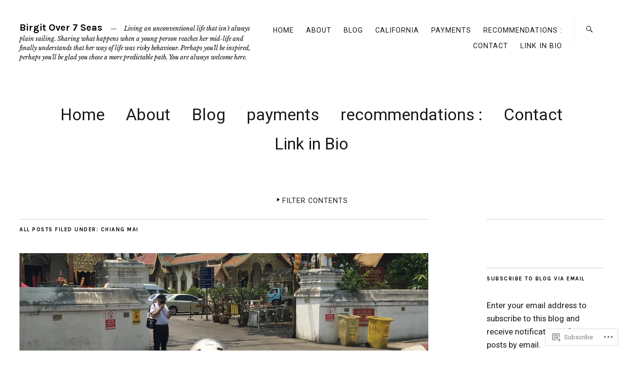

--- FILE ---
content_type: text/html; charset=UTF-8
request_url: https://over7seas.com/category/travel/chiang-mai/
body_size: 22832
content:
<!DOCTYPE html>
<html lang="en">
<head>
	<meta charset="UTF-8" />
	<meta name="viewport" content="width=device-width,initial-scale=1">
	<title>Chiang Mai | Birgit Over 7 Seas</title>
	<link rel="profile" href="http://gmpg.org/xfn/11">
	<link rel="pingback" href="https://over7seas.com/xmlrpc.php">
	<!--[if lt IE 9]>
		<script src="https://s0.wp.com/wp-content/themes/premium/zuki/js/html5.js?m=1412348104i"></script>
	<![endif]-->
<script type="text/javascript">
  WebFontConfig = {"google":{"families":["Roboto:r,i,b,bi:latin,latin-ext"]},"api_url":"https:\/\/fonts-api.wp.com\/css"};
  (function() {
    var wf = document.createElement('script');
    wf.src = '/wp-content/plugins/custom-fonts/js/webfont.js';
    wf.type = 'text/javascript';
    wf.async = 'true';
    var s = document.getElementsByTagName('script')[0];
    s.parentNode.insertBefore(wf, s);
	})();
</script><style id="jetpack-custom-fonts-css">.wf-active body{font-family:"Roboto",sans-serif}.wf-active #colophon #site-info, .wf-active #colophon p.site-description, .wf-active #comments .comment-author, .wf-active #comments .comment-reply, .wf-active #header-top-nav, .wf-active #infinite-handle, .wf-active #nav-below, .wf-active #nav-single a span, .wf-active #searchform input#s, .wf-active .default-sidebar .widget, .wf-active .entry-details, .wf-active .front-sidebar .widget, .wf-active .jetpack_subscription_widget input#subscribe-field, .wf-active .nav-wrap, .wf-active .page .edit-link, .wf-active .search-box #searchform input, .wf-active .single-post .entry-meta, .wf-active .single-post .post .entry-header .entry-author, .wf-active .single-post .post .entry-header .entry-cats, .wf-active .site-content .nopassword, .wf-active .site-content p.nocomments, .wf-active a.archive-menu-toggle{font-family:"Roboto",sans-serif}.wf-active address{font-size:20.8px}.wf-active sub, .wf-active sup{font-size:97.5%}.wf-active small{font-size:97.5%}.wf-active big{font-size:162.5%}.wf-active dl dd{font-size:19.5px}.wf-active table{font-family:"Roboto",sans-serif;font-size:19.5px}.wf-active input, .wf-active textarea{font-family:"Roboto",sans-serif;font-size:16.9px}.wf-active form label{font-family:"Roboto",sans-serif;font-size:16.9px}.wf-active input[type="button"], .wf-active input[type="submit"]{font-family:"Roboto",sans-serif;font-size:16.9px}.wf-active input#submit{font-size:16.9px}.wf-active #header-top-nav ul{font-size:14.3px}.wf-active .search-box #searchform input{font-size:20.8px}.wf-active #site-nav ul li a{font-size:23.4px}.wf-active #site-nav ul li li a{font-size:18.2px}.wf-active a.archive-menu-toggle{font-size:14.3px}.wf-active .archive-menu-content ul, .wf-active .archive-menu-tags{font-size:16.9px}.wf-active .archive-menu-content ul.yearly li{font-size:31.2px}.wf-active .archive-menu-tags a{font-size:16.9px}.wf-active .archive-menu-content ul.authors li{font-size:16.9px}.wf-active .entry-details{font-size:16.9px}.wf-active .archive .post .entry-meta, .wf-active .blog .post .entry-meta, .wf-active .search-results .entry-meta{font-family:"Roboto",sans-serif;font-size:14.3px}.wf-active .page-link{font-size:18.2px}.wf-active .single-post .post .entry-header .entry-cats{font-size:16.9px}.wf-active .single-post .post .entry-header .entry-author{font-size:16.9px}.wf-active .attachment .entry-header .entry-date, .wf-active .attachment .entry-header .entry-edit, .wf-active .attachment .entry-header .entry-size, .wf-active .single-post .entry-header .entry-comments, .wf-active .single-post .entry-header .entry-date, .wf-active .single-post .entry-header .entry-edit{font-size:14.3px}.wf-active .single-post .entry-meta{font-size:16.9px}.wf-active .single-post .entry-meta .meta-cats span.meta-title, .wf-active .single-post .entry-meta .meta-tags span.meta-title{font-size:15.6px}.wf-active .entry-content .wide-content, .wf-active .entry-content ol, .wf-active .entry-content p, .wf-active .entry-content p.standard-text, .wf-active .entry-content ul{font-size:19.5px}.wf-active #comments blockquote cite, .wf-active .entry-content blockquote cite{font-size:16.9px}.wf-active .entry-content p span.dropcap{font-size:61.1px}.wf-active .entry-content p.pull-left, .wf-active .entry-content p.pull-right{font-size:22.1px}.wf-active .entry-content p.intro{font-size:22.1px}.wf-active .entry-content p.wp-caption-text, .wf-active .single .gallery .gallery-item .gallery-caption, .wf-active .type-attachment .entry-content .entry-caption p, .wf-active .widget p.wp-caption-text, .wf-active gallery .gallery-item .gallery-caption{font-size:15.6px}.wf-active .authorbox p.author-description{font-family:"Roboto",sans-serif;font-size:16.9px}.wf-active #comments .comment-author{font-size:19.5px}.wf-active #comments .comment-text{font-size:16.9px}.wf-active #comments .comment-text p{font-size:16.9px}.wf-active #comments ul.comment-meta{font-size:14.3px}.wf-active #comments .comment-reply{font-size:15.6px}.wf-active #comments p.comment-awaiting-moderation{font-family:"Roboto",sans-serif;font-size:16.9px}.wf-active #comments ol li.pingback span{font-size:20.8px}.wf-active #comments ol li.pingback a{font-size:18.2px}.wf-active #comments .pingback p.pingback-edit a{font-size:15.6px}.wf-active .site-content .nopassword, .wf-active .site-content p.nocomments{font-size:16.9px}.wf-active .site-content .post-password-form p{font-size:20.8px}.wf-active #comments #respond p.comment-notes, .wf-active #comments #respond p.logged-in-as{font-size:14.3px}.wf-active #respond a#cancel-comment-reply-link{font-size:15.6px}.wf-active #commentform p.comment-form-author, .wf-active #commentform p.comment-form-comment, .wf-active #commentform p.comment-form-email, .wf-active #commentform p.comment-form-url{font-size:19.5px}.wf-active #commentform input#author, .wf-active #commentform input#email, .wf-active #commentform input#url{font-family:"Roboto",sans-serif;font-size:16.9px}.wf-active #commentform textarea#comment{font-family:"Roboto",sans-serif;font-size:16.9px}.wf-active #nav-below, .wf-active #nav-comments, .wf-active #nav-single{font-family:"Roboto",sans-serif;font-size:14.3px}.wf-active #infinite-handle span, .wf-active #nav-below, .wf-active #nav-single a span{font-family:"Roboto",sans-serif;font-size:14.3px}.wf-active .page .edit-link{font-size:15.6px}.wf-active .archive-header .taxonomy-description p{font-size:15.6px}.wf-active .entry-summary p{font-size:19.5px}.wf-active .widget-area .widget_categories ul ul, .wf-active .widget-area .widget_nav_menu ul ul, .wf-active .widget-area .widget_pages ul ul{font-size:16.9px}.wf-active .widget-area .widget ul li{font-size:16.9px}.wf-active .textwidget{font-size:18.2px}.wf-active .widget_archive ul, .wf-active .widget_categories ul, .wf-active .widget_meta ul, .wf-active .widget_nav_menu ul, .wf-active .widget_pages ul, .wf-active .widget_recent_comments ul, .wf-active .widget_recent_entries ul{font-size:16.9px}.wf-active .widget-area .widget_rss ul li span.rss-date{font-size:16.9px}.wf-active .widget-area .widget_rss ul li .rssSummary{font-size:16.9px}.wf-active .widget_calendar #calendar_wrap table{font-size:16.9px}.wf-active .widget_calendar #wp-calendar caption{font-size:14.3px}.wf-active .widget_zuki_quote blockquote.quote-text{font-family:"Roboto",sans-serif}.wf-active .default-sidebar .widget_zuki_quote blockquote.quote-text, .wf-active .front-sidebar .widget_zuki_quote blockquote.quote-text{font-size:29.9px}.wf-active .front-content .widget_zuki_quote blockquote.quote-text, .wf-active .front-fullwidth .widget_zuki_quote blockquote.quote-text{font-size:36.4px}.wf-active .widget_zuki_quote cite.quote-author{font-size:19.5px}.wf-active #menu-social li a{font-size:20.8px}.wf-active #footer-social-nav ul li a, .wf-active #menu-social li a{font-size:20.8px}.wf-active .rp-big-one-content, .wf-active .rp-big-two-content, .wf-active .rp-small-one-content .entry-date{font-family:"Roboto",sans-serif}.wf-active .rp-color .entry-cats, .wf-active .rp-medium-one-content .entry-date, .wf-active .rp-small-one-content .entry-date{font-size:14.3px}.wf-active .default-sidebar .widget_zuki_recentposts_small .rp-small-one, .wf-active .front-sidebar .widget_zuki_recentposts_small .rp-small-one{font-family:"Roboto",sans-serif}.wf-active .rp-small-two-content p{font-size:14.3px}.wf-active .default-sidebar .widget_zuki_recentposts_small .rp-small-two, .wf-active .front-sidebar .widget_zuki_recentposts_small .rp-small-two{font-family:"Roboto",sans-serif}.wf-active .widget_zuki_recentposts_medium .rp-medium-one{font-family:"Roboto",sans-serif}.wf-active .rp-medium-one-content p{font-size:14.3px}.wf-active .rp-medium-one-content .entry-author, .wf-active .rp-medium-one-content .entry-comments{font-size:14.3px}.wf-active .default-sidebar .widget_zuki_recentposts_medium .rp-medium-one, .wf-active .front-sidebar .widget_zuki_recentposts_medium .rp-medium-one{font-family:"Roboto",sans-serif}.wf-active .widget_zuki_recentposts_medium .rp-medium-two{font-family:"Roboto",sans-serif}.wf-active .rp-medium-two-content p.summary{font-size:16.9px}.wf-active .rp-big-one-content .entry-author, .wf-active .rp-big-one-content .entry-cats, .wf-active .rp-big-one-content .entry-comments, .wf-active .rp-big-one-content .entry-date, .wf-active .rp-big-two-content .entry-footer, .wf-active .rp-color .entry-footer, .wf-active .rp-medium-two-content .entry-author, .wf-active .rp-medium-two-content .entry-cats, .wf-active .rp-medium-two-content .entry-comments, .wf-active .rp-medium-two-content .entry-date{font-size:14.3px}.wf-active .rp-big-one-content .entry-author{font-size:19.5px}.wf-active .rp-big-one-content p.summary{font-size:16.9px}.wf-active .front-content .rp-big-two-content .entry-author, .wf-active .front-fullwidth .rp-big-two-content .entry-author{font-size:19.5px}.wf-active .front-content .rp-big-two-content p.summary, .wf-active .front-fullwidth .rp-big-two-content p.summary{font-size:16.9px}.wf-active .widget_zuki_recentposts_color .post{font-family:"Roboto",sans-serif}.wf-active .rp-color p.summary{font-size:14.3px}.wf-active #colophon #site-info{font-size:15.6px}.wf-active .widget_blog_subscription p{font-size:16.9px}.wf-active .widget_blog_subscription input#subscribe-field{font-size:16.9px}.wf-active .widget_blog_subscription input[type="submit"]{font-size:14.3px}.wf-active .comment-subscription-form .subscribe-label{font-size:15.6px}.wf-active p.comment-subscription-form{font-size:15.6px}.wf-active .widget_jetpack_display_posts_widget p{font-size:19.5px}.wf-active .contact-form label{font-size:16.9px}.wf-active .contact-form label span{font-size:15.6px}@media screen and (min-width: 479px){.wf-active .entry-content p.intro{font-size:24.7px}}@media screen and (min-width: 479px){.wf-active .authorbox p.author-description{font-size:19.5px}}@media screen and (min-width: 479px){.wf-active .front-fullwidth .rp-big-two-content .entry-author{font-size:28.6px}}@media screen and (min-width: 479px){.wf-active #colophon p.site-description{font-size:26px}}@media screen and (min-width: 479px){.wf-active #site-nav ul li a{font-size:33.8px}}@media screen and (min-width: 479px){.wf-active .archive-menu-content ul.authors li{font-size:19.5px}}@media screen and (min-width: 479px){.wf-active .front-content .widget_zuki_quote blockquote.quote-text, .wf-active .front-fullwidth .widget_zuki_quote blockquote.quote-text{font-size:67.6px}}</style>
<meta name='robots' content='max-image-preview:large' />
<meta name="google-site-verification" content="jcVIK0Bd4Vf_NR-R3V7n8BXYC-T9huT-89yD7jFZ38M" />

<!-- Async WordPress.com Remote Login -->
<script id="wpcom_remote_login_js">
var wpcom_remote_login_extra_auth = '';
function wpcom_remote_login_remove_dom_node_id( element_id ) {
	var dom_node = document.getElementById( element_id );
	if ( dom_node ) { dom_node.parentNode.removeChild( dom_node ); }
}
function wpcom_remote_login_remove_dom_node_classes( class_name ) {
	var dom_nodes = document.querySelectorAll( '.' + class_name );
	for ( var i = 0; i < dom_nodes.length; i++ ) {
		dom_nodes[ i ].parentNode.removeChild( dom_nodes[ i ] );
	}
}
function wpcom_remote_login_final_cleanup() {
	wpcom_remote_login_remove_dom_node_classes( "wpcom_remote_login_msg" );
	wpcom_remote_login_remove_dom_node_id( "wpcom_remote_login_key" );
	wpcom_remote_login_remove_dom_node_id( "wpcom_remote_login_validate" );
	wpcom_remote_login_remove_dom_node_id( "wpcom_remote_login_js" );
	wpcom_remote_login_remove_dom_node_id( "wpcom_request_access_iframe" );
	wpcom_remote_login_remove_dom_node_id( "wpcom_request_access_styles" );
}

// Watch for messages back from the remote login
window.addEventListener( "message", function( e ) {
	if ( e.origin === "https://r-login.wordpress.com" ) {
		var data = {};
		try {
			data = JSON.parse( e.data );
		} catch( e ) {
			wpcom_remote_login_final_cleanup();
			return;
		}

		if ( data.msg === 'LOGIN' ) {
			// Clean up the login check iframe
			wpcom_remote_login_remove_dom_node_id( "wpcom_remote_login_key" );

			var id_regex = new RegExp( /^[0-9]+$/ );
			var token_regex = new RegExp( /^.*|.*|.*$/ );
			if (
				token_regex.test( data.token )
				&& id_regex.test( data.wpcomid )
			) {
				// We have everything we need to ask for a login
				var script = document.createElement( "script" );
				script.setAttribute( "id", "wpcom_remote_login_validate" );
				script.src = '/remote-login.php?wpcom_remote_login=validate'
					+ '&wpcomid=' + data.wpcomid
					+ '&token=' + encodeURIComponent( data.token )
					+ '&host=' + window.location.protocol
					+ '//' + window.location.hostname
					+ '&postid=2172'
					+ '&is_singular=';
				document.body.appendChild( script );
			}

			return;
		}

		// Safari ITP, not logged in, so redirect
		if ( data.msg === 'LOGIN-REDIRECT' ) {
			window.location = 'https://wordpress.com/log-in?redirect_to=' + window.location.href;
			return;
		}

		// Safari ITP, storage access failed, remove the request
		if ( data.msg === 'LOGIN-REMOVE' ) {
			var css_zap = 'html { -webkit-transition: margin-top 1s; transition: margin-top 1s; } /* 9001 */ html { margin-top: 0 !important; } * html body { margin-top: 0 !important; } @media screen and ( max-width: 782px ) { html { margin-top: 0 !important; } * html body { margin-top: 0 !important; } }';
			var style_zap = document.createElement( 'style' );
			style_zap.type = 'text/css';
			style_zap.appendChild( document.createTextNode( css_zap ) );
			document.body.appendChild( style_zap );

			var e = document.getElementById( 'wpcom_request_access_iframe' );
			e.parentNode.removeChild( e );

			document.cookie = 'wordpress_com_login_access=denied; path=/; max-age=31536000';

			return;
		}

		// Safari ITP
		if ( data.msg === 'REQUEST_ACCESS' ) {
			console.log( 'request access: safari' );

			// Check ITP iframe enable/disable knob
			if ( wpcom_remote_login_extra_auth !== 'safari_itp_iframe' ) {
				return;
			}

			// If we are in a "private window" there is no ITP.
			var private_window = false;
			try {
				var opendb = window.openDatabase( null, null, null, null );
			} catch( e ) {
				private_window = true;
			}

			if ( private_window ) {
				console.log( 'private window' );
				return;
			}

			var iframe = document.createElement( 'iframe' );
			iframe.id = 'wpcom_request_access_iframe';
			iframe.setAttribute( 'scrolling', 'no' );
			iframe.setAttribute( 'sandbox', 'allow-storage-access-by-user-activation allow-scripts allow-same-origin allow-top-navigation-by-user-activation' );
			iframe.src = 'https://r-login.wordpress.com/remote-login.php?wpcom_remote_login=request_access&origin=' + encodeURIComponent( data.origin ) + '&wpcomid=' + encodeURIComponent( data.wpcomid );

			var css = 'html { -webkit-transition: margin-top 1s; transition: margin-top 1s; } /* 9001 */ html { margin-top: 46px !important; } * html body { margin-top: 46px !important; } @media screen and ( max-width: 660px ) { html { margin-top: 71px !important; } * html body { margin-top: 71px !important; } #wpcom_request_access_iframe { display: block; height: 71px !important; } } #wpcom_request_access_iframe { border: 0px; height: 46px; position: fixed; top: 0; left: 0; width: 100%; min-width: 100%; z-index: 99999; background: #23282d; } ';

			var style = document.createElement( 'style' );
			style.type = 'text/css';
			style.id = 'wpcom_request_access_styles';
			style.appendChild( document.createTextNode( css ) );
			document.body.appendChild( style );

			document.body.appendChild( iframe );
		}

		if ( data.msg === 'DONE' ) {
			wpcom_remote_login_final_cleanup();
		}
	}
}, false );

// Inject the remote login iframe after the page has had a chance to load
// more critical resources
window.addEventListener( "DOMContentLoaded", function( e ) {
	var iframe = document.createElement( "iframe" );
	iframe.style.display = "none";
	iframe.setAttribute( "scrolling", "no" );
	iframe.setAttribute( "id", "wpcom_remote_login_key" );
	iframe.src = "https://r-login.wordpress.com/remote-login.php"
		+ "?wpcom_remote_login=key"
		+ "&origin=aHR0cHM6Ly9vdmVyN3NlYXMuY29t"
		+ "&wpcomid=51600405"
		+ "&time=" + Math.floor( Date.now() / 1000 );
	document.body.appendChild( iframe );
}, false );
</script>
<link rel='dns-prefetch' href='//s0.wp.com' />
<link rel='dns-prefetch' href='//fonts-api.wp.com' />
<link rel="alternate" type="application/rss+xml" title="Birgit Over 7 Seas &raquo; Feed" href="https://over7seas.com/feed/" />
<link rel="alternate" type="application/rss+xml" title="Birgit Over 7 Seas &raquo; Comments Feed" href="https://over7seas.com/comments/feed/" />
<link rel="alternate" type="application/rss+xml" title="Birgit Over 7 Seas &raquo; Chiang Mai Category Feed" href="https://over7seas.com/category/travel/chiang-mai/feed/" />
	<script type="text/javascript">
		/* <![CDATA[ */
		function addLoadEvent(func) {
			var oldonload = window.onload;
			if (typeof window.onload != 'function') {
				window.onload = func;
			} else {
				window.onload = function () {
					oldonload();
					func();
				}
			}
		}
		/* ]]> */
	</script>
	<style id='wp-emoji-styles-inline-css'>

	img.wp-smiley, img.emoji {
		display: inline !important;
		border: none !important;
		box-shadow: none !important;
		height: 1em !important;
		width: 1em !important;
		margin: 0 0.07em !important;
		vertical-align: -0.1em !important;
		background: none !important;
		padding: 0 !important;
	}
/*# sourceURL=wp-emoji-styles-inline-css */
</style>
<link crossorigin='anonymous' rel='stylesheet' id='all-css-2-1' href='/wp-content/plugins/gutenberg-core/v22.2.0/build/styles/block-library/style.css?m=1764855221i&cssminify=yes' type='text/css' media='all' />
<style id='wp-block-library-inline-css'>
.has-text-align-justify {
	text-align:justify;
}
.has-text-align-justify{text-align:justify;}

/*# sourceURL=wp-block-library-inline-css */
</style><style id='global-styles-inline-css'>
:root{--wp--preset--aspect-ratio--square: 1;--wp--preset--aspect-ratio--4-3: 4/3;--wp--preset--aspect-ratio--3-4: 3/4;--wp--preset--aspect-ratio--3-2: 3/2;--wp--preset--aspect-ratio--2-3: 2/3;--wp--preset--aspect-ratio--16-9: 16/9;--wp--preset--aspect-ratio--9-16: 9/16;--wp--preset--color--black: #000000;--wp--preset--color--cyan-bluish-gray: #abb8c3;--wp--preset--color--white: #ffffff;--wp--preset--color--pale-pink: #f78da7;--wp--preset--color--vivid-red: #cf2e2e;--wp--preset--color--luminous-vivid-orange: #ff6900;--wp--preset--color--luminous-vivid-amber: #fcb900;--wp--preset--color--light-green-cyan: #7bdcb5;--wp--preset--color--vivid-green-cyan: #00d084;--wp--preset--color--pale-cyan-blue: #8ed1fc;--wp--preset--color--vivid-cyan-blue: #0693e3;--wp--preset--color--vivid-purple: #9b51e0;--wp--preset--color--text: #191919;--wp--preset--color--border: #cccccc;--wp--preset--color--background: ;--wp--preset--gradient--vivid-cyan-blue-to-vivid-purple: linear-gradient(135deg,rgb(6,147,227) 0%,rgb(155,81,224) 100%);--wp--preset--gradient--light-green-cyan-to-vivid-green-cyan: linear-gradient(135deg,rgb(122,220,180) 0%,rgb(0,208,130) 100%);--wp--preset--gradient--luminous-vivid-amber-to-luminous-vivid-orange: linear-gradient(135deg,rgb(252,185,0) 0%,rgb(255,105,0) 100%);--wp--preset--gradient--luminous-vivid-orange-to-vivid-red: linear-gradient(135deg,rgb(255,105,0) 0%,rgb(207,46,46) 100%);--wp--preset--gradient--very-light-gray-to-cyan-bluish-gray: linear-gradient(135deg,rgb(238,238,238) 0%,rgb(169,184,195) 100%);--wp--preset--gradient--cool-to-warm-spectrum: linear-gradient(135deg,rgb(74,234,220) 0%,rgb(151,120,209) 20%,rgb(207,42,186) 40%,rgb(238,44,130) 60%,rgb(251,105,98) 80%,rgb(254,248,76) 100%);--wp--preset--gradient--blush-light-purple: linear-gradient(135deg,rgb(255,206,236) 0%,rgb(152,150,240) 100%);--wp--preset--gradient--blush-bordeaux: linear-gradient(135deg,rgb(254,205,165) 0%,rgb(254,45,45) 50%,rgb(107,0,62) 100%);--wp--preset--gradient--luminous-dusk: linear-gradient(135deg,rgb(255,203,112) 0%,rgb(199,81,192) 50%,rgb(65,88,208) 100%);--wp--preset--gradient--pale-ocean: linear-gradient(135deg,rgb(255,245,203) 0%,rgb(182,227,212) 50%,rgb(51,167,181) 100%);--wp--preset--gradient--electric-grass: linear-gradient(135deg,rgb(202,248,128) 0%,rgb(113,206,126) 100%);--wp--preset--gradient--midnight: linear-gradient(135deg,rgb(2,3,129) 0%,rgb(40,116,252) 100%);--wp--preset--font-size--small: 13px;--wp--preset--font-size--medium: 20px;--wp--preset--font-size--large: 19px;--wp--preset--font-size--x-large: 42px;--wp--preset--font-size--regular: 15px;--wp--preset--font-size--larger: 24px;--wp--preset--font-family--albert-sans: 'Albert Sans', sans-serif;--wp--preset--font-family--alegreya: Alegreya, serif;--wp--preset--font-family--arvo: Arvo, serif;--wp--preset--font-family--bodoni-moda: 'Bodoni Moda', serif;--wp--preset--font-family--bricolage-grotesque: 'Bricolage Grotesque', sans-serif;--wp--preset--font-family--cabin: Cabin, sans-serif;--wp--preset--font-family--chivo: Chivo, sans-serif;--wp--preset--font-family--commissioner: Commissioner, sans-serif;--wp--preset--font-family--cormorant: Cormorant, serif;--wp--preset--font-family--courier-prime: 'Courier Prime', monospace;--wp--preset--font-family--crimson-pro: 'Crimson Pro', serif;--wp--preset--font-family--dm-mono: 'DM Mono', monospace;--wp--preset--font-family--dm-sans: 'DM Sans', sans-serif;--wp--preset--font-family--dm-serif-display: 'DM Serif Display', serif;--wp--preset--font-family--domine: Domine, serif;--wp--preset--font-family--eb-garamond: 'EB Garamond', serif;--wp--preset--font-family--epilogue: Epilogue, sans-serif;--wp--preset--font-family--fahkwang: Fahkwang, sans-serif;--wp--preset--font-family--figtree: Figtree, sans-serif;--wp--preset--font-family--fira-sans: 'Fira Sans', sans-serif;--wp--preset--font-family--fjalla-one: 'Fjalla One', sans-serif;--wp--preset--font-family--fraunces: Fraunces, serif;--wp--preset--font-family--gabarito: Gabarito, system-ui;--wp--preset--font-family--ibm-plex-mono: 'IBM Plex Mono', monospace;--wp--preset--font-family--ibm-plex-sans: 'IBM Plex Sans', sans-serif;--wp--preset--font-family--ibarra-real-nova: 'Ibarra Real Nova', serif;--wp--preset--font-family--instrument-serif: 'Instrument Serif', serif;--wp--preset--font-family--inter: Inter, sans-serif;--wp--preset--font-family--josefin-sans: 'Josefin Sans', sans-serif;--wp--preset--font-family--jost: Jost, sans-serif;--wp--preset--font-family--libre-baskerville: 'Libre Baskerville', serif;--wp--preset--font-family--libre-franklin: 'Libre Franklin', sans-serif;--wp--preset--font-family--literata: Literata, serif;--wp--preset--font-family--lora: Lora, serif;--wp--preset--font-family--merriweather: Merriweather, serif;--wp--preset--font-family--montserrat: Montserrat, sans-serif;--wp--preset--font-family--newsreader: Newsreader, serif;--wp--preset--font-family--noto-sans-mono: 'Noto Sans Mono', sans-serif;--wp--preset--font-family--nunito: Nunito, sans-serif;--wp--preset--font-family--open-sans: 'Open Sans', sans-serif;--wp--preset--font-family--overpass: Overpass, sans-serif;--wp--preset--font-family--pt-serif: 'PT Serif', serif;--wp--preset--font-family--petrona: Petrona, serif;--wp--preset--font-family--piazzolla: Piazzolla, serif;--wp--preset--font-family--playfair-display: 'Playfair Display', serif;--wp--preset--font-family--plus-jakarta-sans: 'Plus Jakarta Sans', sans-serif;--wp--preset--font-family--poppins: Poppins, sans-serif;--wp--preset--font-family--raleway: Raleway, sans-serif;--wp--preset--font-family--roboto: Roboto, sans-serif;--wp--preset--font-family--roboto-slab: 'Roboto Slab', serif;--wp--preset--font-family--rubik: Rubik, sans-serif;--wp--preset--font-family--rufina: Rufina, serif;--wp--preset--font-family--sora: Sora, sans-serif;--wp--preset--font-family--source-sans-3: 'Source Sans 3', sans-serif;--wp--preset--font-family--source-serif-4: 'Source Serif 4', serif;--wp--preset--font-family--space-mono: 'Space Mono', monospace;--wp--preset--font-family--syne: Syne, sans-serif;--wp--preset--font-family--texturina: Texturina, serif;--wp--preset--font-family--urbanist: Urbanist, sans-serif;--wp--preset--font-family--work-sans: 'Work Sans', sans-serif;--wp--preset--spacing--20: 0.44rem;--wp--preset--spacing--30: 0.67rem;--wp--preset--spacing--40: 1rem;--wp--preset--spacing--50: 1.5rem;--wp--preset--spacing--60: 2.25rem;--wp--preset--spacing--70: 3.38rem;--wp--preset--spacing--80: 5.06rem;--wp--preset--shadow--natural: 6px 6px 9px rgba(0, 0, 0, 0.2);--wp--preset--shadow--deep: 12px 12px 50px rgba(0, 0, 0, 0.4);--wp--preset--shadow--sharp: 6px 6px 0px rgba(0, 0, 0, 0.2);--wp--preset--shadow--outlined: 6px 6px 0px -3px rgb(255, 255, 255), 6px 6px rgb(0, 0, 0);--wp--preset--shadow--crisp: 6px 6px 0px rgb(0, 0, 0);}:where(.is-layout-flex){gap: 0.5em;}:where(.is-layout-grid){gap: 0.5em;}body .is-layout-flex{display: flex;}.is-layout-flex{flex-wrap: wrap;align-items: center;}.is-layout-flex > :is(*, div){margin: 0;}body .is-layout-grid{display: grid;}.is-layout-grid > :is(*, div){margin: 0;}:where(.wp-block-columns.is-layout-flex){gap: 2em;}:where(.wp-block-columns.is-layout-grid){gap: 2em;}:where(.wp-block-post-template.is-layout-flex){gap: 1.25em;}:where(.wp-block-post-template.is-layout-grid){gap: 1.25em;}.has-black-color{color: var(--wp--preset--color--black) !important;}.has-cyan-bluish-gray-color{color: var(--wp--preset--color--cyan-bluish-gray) !important;}.has-white-color{color: var(--wp--preset--color--white) !important;}.has-pale-pink-color{color: var(--wp--preset--color--pale-pink) !important;}.has-vivid-red-color{color: var(--wp--preset--color--vivid-red) !important;}.has-luminous-vivid-orange-color{color: var(--wp--preset--color--luminous-vivid-orange) !important;}.has-luminous-vivid-amber-color{color: var(--wp--preset--color--luminous-vivid-amber) !important;}.has-light-green-cyan-color{color: var(--wp--preset--color--light-green-cyan) !important;}.has-vivid-green-cyan-color{color: var(--wp--preset--color--vivid-green-cyan) !important;}.has-pale-cyan-blue-color{color: var(--wp--preset--color--pale-cyan-blue) !important;}.has-vivid-cyan-blue-color{color: var(--wp--preset--color--vivid-cyan-blue) !important;}.has-vivid-purple-color{color: var(--wp--preset--color--vivid-purple) !important;}.has-black-background-color{background-color: var(--wp--preset--color--black) !important;}.has-cyan-bluish-gray-background-color{background-color: var(--wp--preset--color--cyan-bluish-gray) !important;}.has-white-background-color{background-color: var(--wp--preset--color--white) !important;}.has-pale-pink-background-color{background-color: var(--wp--preset--color--pale-pink) !important;}.has-vivid-red-background-color{background-color: var(--wp--preset--color--vivid-red) !important;}.has-luminous-vivid-orange-background-color{background-color: var(--wp--preset--color--luminous-vivid-orange) !important;}.has-luminous-vivid-amber-background-color{background-color: var(--wp--preset--color--luminous-vivid-amber) !important;}.has-light-green-cyan-background-color{background-color: var(--wp--preset--color--light-green-cyan) !important;}.has-vivid-green-cyan-background-color{background-color: var(--wp--preset--color--vivid-green-cyan) !important;}.has-pale-cyan-blue-background-color{background-color: var(--wp--preset--color--pale-cyan-blue) !important;}.has-vivid-cyan-blue-background-color{background-color: var(--wp--preset--color--vivid-cyan-blue) !important;}.has-vivid-purple-background-color{background-color: var(--wp--preset--color--vivid-purple) !important;}.has-black-border-color{border-color: var(--wp--preset--color--black) !important;}.has-cyan-bluish-gray-border-color{border-color: var(--wp--preset--color--cyan-bluish-gray) !important;}.has-white-border-color{border-color: var(--wp--preset--color--white) !important;}.has-pale-pink-border-color{border-color: var(--wp--preset--color--pale-pink) !important;}.has-vivid-red-border-color{border-color: var(--wp--preset--color--vivid-red) !important;}.has-luminous-vivid-orange-border-color{border-color: var(--wp--preset--color--luminous-vivid-orange) !important;}.has-luminous-vivid-amber-border-color{border-color: var(--wp--preset--color--luminous-vivid-amber) !important;}.has-light-green-cyan-border-color{border-color: var(--wp--preset--color--light-green-cyan) !important;}.has-vivid-green-cyan-border-color{border-color: var(--wp--preset--color--vivid-green-cyan) !important;}.has-pale-cyan-blue-border-color{border-color: var(--wp--preset--color--pale-cyan-blue) !important;}.has-vivid-cyan-blue-border-color{border-color: var(--wp--preset--color--vivid-cyan-blue) !important;}.has-vivid-purple-border-color{border-color: var(--wp--preset--color--vivid-purple) !important;}.has-vivid-cyan-blue-to-vivid-purple-gradient-background{background: var(--wp--preset--gradient--vivid-cyan-blue-to-vivid-purple) !important;}.has-light-green-cyan-to-vivid-green-cyan-gradient-background{background: var(--wp--preset--gradient--light-green-cyan-to-vivid-green-cyan) !important;}.has-luminous-vivid-amber-to-luminous-vivid-orange-gradient-background{background: var(--wp--preset--gradient--luminous-vivid-amber-to-luminous-vivid-orange) !important;}.has-luminous-vivid-orange-to-vivid-red-gradient-background{background: var(--wp--preset--gradient--luminous-vivid-orange-to-vivid-red) !important;}.has-very-light-gray-to-cyan-bluish-gray-gradient-background{background: var(--wp--preset--gradient--very-light-gray-to-cyan-bluish-gray) !important;}.has-cool-to-warm-spectrum-gradient-background{background: var(--wp--preset--gradient--cool-to-warm-spectrum) !important;}.has-blush-light-purple-gradient-background{background: var(--wp--preset--gradient--blush-light-purple) !important;}.has-blush-bordeaux-gradient-background{background: var(--wp--preset--gradient--blush-bordeaux) !important;}.has-luminous-dusk-gradient-background{background: var(--wp--preset--gradient--luminous-dusk) !important;}.has-pale-ocean-gradient-background{background: var(--wp--preset--gradient--pale-ocean) !important;}.has-electric-grass-gradient-background{background: var(--wp--preset--gradient--electric-grass) !important;}.has-midnight-gradient-background{background: var(--wp--preset--gradient--midnight) !important;}.has-small-font-size{font-size: var(--wp--preset--font-size--small) !important;}.has-medium-font-size{font-size: var(--wp--preset--font-size--medium) !important;}.has-large-font-size{font-size: var(--wp--preset--font-size--large) !important;}.has-x-large-font-size{font-size: var(--wp--preset--font-size--x-large) !important;}.has-albert-sans-font-family{font-family: var(--wp--preset--font-family--albert-sans) !important;}.has-alegreya-font-family{font-family: var(--wp--preset--font-family--alegreya) !important;}.has-arvo-font-family{font-family: var(--wp--preset--font-family--arvo) !important;}.has-bodoni-moda-font-family{font-family: var(--wp--preset--font-family--bodoni-moda) !important;}.has-bricolage-grotesque-font-family{font-family: var(--wp--preset--font-family--bricolage-grotesque) !important;}.has-cabin-font-family{font-family: var(--wp--preset--font-family--cabin) !important;}.has-chivo-font-family{font-family: var(--wp--preset--font-family--chivo) !important;}.has-commissioner-font-family{font-family: var(--wp--preset--font-family--commissioner) !important;}.has-cormorant-font-family{font-family: var(--wp--preset--font-family--cormorant) !important;}.has-courier-prime-font-family{font-family: var(--wp--preset--font-family--courier-prime) !important;}.has-crimson-pro-font-family{font-family: var(--wp--preset--font-family--crimson-pro) !important;}.has-dm-mono-font-family{font-family: var(--wp--preset--font-family--dm-mono) !important;}.has-dm-sans-font-family{font-family: var(--wp--preset--font-family--dm-sans) !important;}.has-dm-serif-display-font-family{font-family: var(--wp--preset--font-family--dm-serif-display) !important;}.has-domine-font-family{font-family: var(--wp--preset--font-family--domine) !important;}.has-eb-garamond-font-family{font-family: var(--wp--preset--font-family--eb-garamond) !important;}.has-epilogue-font-family{font-family: var(--wp--preset--font-family--epilogue) !important;}.has-fahkwang-font-family{font-family: var(--wp--preset--font-family--fahkwang) !important;}.has-figtree-font-family{font-family: var(--wp--preset--font-family--figtree) !important;}.has-fira-sans-font-family{font-family: var(--wp--preset--font-family--fira-sans) !important;}.has-fjalla-one-font-family{font-family: var(--wp--preset--font-family--fjalla-one) !important;}.has-fraunces-font-family{font-family: var(--wp--preset--font-family--fraunces) !important;}.has-gabarito-font-family{font-family: var(--wp--preset--font-family--gabarito) !important;}.has-ibm-plex-mono-font-family{font-family: var(--wp--preset--font-family--ibm-plex-mono) !important;}.has-ibm-plex-sans-font-family{font-family: var(--wp--preset--font-family--ibm-plex-sans) !important;}.has-ibarra-real-nova-font-family{font-family: var(--wp--preset--font-family--ibarra-real-nova) !important;}.has-instrument-serif-font-family{font-family: var(--wp--preset--font-family--instrument-serif) !important;}.has-inter-font-family{font-family: var(--wp--preset--font-family--inter) !important;}.has-josefin-sans-font-family{font-family: var(--wp--preset--font-family--josefin-sans) !important;}.has-jost-font-family{font-family: var(--wp--preset--font-family--jost) !important;}.has-libre-baskerville-font-family{font-family: var(--wp--preset--font-family--libre-baskerville) !important;}.has-libre-franklin-font-family{font-family: var(--wp--preset--font-family--libre-franklin) !important;}.has-literata-font-family{font-family: var(--wp--preset--font-family--literata) !important;}.has-lora-font-family{font-family: var(--wp--preset--font-family--lora) !important;}.has-merriweather-font-family{font-family: var(--wp--preset--font-family--merriweather) !important;}.has-montserrat-font-family{font-family: var(--wp--preset--font-family--montserrat) !important;}.has-newsreader-font-family{font-family: var(--wp--preset--font-family--newsreader) !important;}.has-noto-sans-mono-font-family{font-family: var(--wp--preset--font-family--noto-sans-mono) !important;}.has-nunito-font-family{font-family: var(--wp--preset--font-family--nunito) !important;}.has-open-sans-font-family{font-family: var(--wp--preset--font-family--open-sans) !important;}.has-overpass-font-family{font-family: var(--wp--preset--font-family--overpass) !important;}.has-pt-serif-font-family{font-family: var(--wp--preset--font-family--pt-serif) !important;}.has-petrona-font-family{font-family: var(--wp--preset--font-family--petrona) !important;}.has-piazzolla-font-family{font-family: var(--wp--preset--font-family--piazzolla) !important;}.has-playfair-display-font-family{font-family: var(--wp--preset--font-family--playfair-display) !important;}.has-plus-jakarta-sans-font-family{font-family: var(--wp--preset--font-family--plus-jakarta-sans) !important;}.has-poppins-font-family{font-family: var(--wp--preset--font-family--poppins) !important;}.has-raleway-font-family{font-family: var(--wp--preset--font-family--raleway) !important;}.has-roboto-font-family{font-family: var(--wp--preset--font-family--roboto) !important;}.has-roboto-slab-font-family{font-family: var(--wp--preset--font-family--roboto-slab) !important;}.has-rubik-font-family{font-family: var(--wp--preset--font-family--rubik) !important;}.has-rufina-font-family{font-family: var(--wp--preset--font-family--rufina) !important;}.has-sora-font-family{font-family: var(--wp--preset--font-family--sora) !important;}.has-source-sans-3-font-family{font-family: var(--wp--preset--font-family--source-sans-3) !important;}.has-source-serif-4-font-family{font-family: var(--wp--preset--font-family--source-serif-4) !important;}.has-space-mono-font-family{font-family: var(--wp--preset--font-family--space-mono) !important;}.has-syne-font-family{font-family: var(--wp--preset--font-family--syne) !important;}.has-texturina-font-family{font-family: var(--wp--preset--font-family--texturina) !important;}.has-urbanist-font-family{font-family: var(--wp--preset--font-family--urbanist) !important;}.has-work-sans-font-family{font-family: var(--wp--preset--font-family--work-sans) !important;}
/*# sourceURL=global-styles-inline-css */
</style>

<style id='classic-theme-styles-inline-css'>
/*! This file is auto-generated */
.wp-block-button__link{color:#fff;background-color:#32373c;border-radius:9999px;box-shadow:none;text-decoration:none;padding:calc(.667em + 2px) calc(1.333em + 2px);font-size:1.125em}.wp-block-file__button{background:#32373c;color:#fff;text-decoration:none}
/*# sourceURL=/wp-includes/css/classic-themes.min.css */
</style>
<link crossorigin='anonymous' rel='stylesheet' id='all-css-4-1' href='/_static/??-eJx9jFEOgjAQRC/kdlM0ih/Gs0BZtdCFptuCenqLGDUx8Wcymbw3OHkwQx+pj+hdOtte0Ay1G0wnWChdKg1i2TuCQKPaYGMlvgmQeHOkjMgKv444wecrUN7ZV3EmmBpbkSPO2D9t8tmBuvaBRCAn28QQL1mUH2+Z8UXhPXUWW8GToyuIsw2FZ1/qbB/5oLelLtdFsd+1D7I8X20=&cssminify=yes' type='text/css' media='all' />
<link rel='stylesheet' id='zuki-fonts-css' href='https://fonts-api.wp.com/css?family=Libre+Baskerville%3A400%2C700%2C400italic%2C%7CKarla%3A400%2C400italic%2C700%2C700italic&#038;subset=latin%2Clatin-ext' media='all' />
<link crossorigin='anonymous' rel='stylesheet' id='all-css-6-1' href='/_static/??-eJx9jUsKAjEQRC9kbPyMgwvxKBJDG3sm6YR0B9HTG8FFRHFXD+pVwS0bl1iRFWI1OVRPLDChZuvmN4NUhhOxA4+MhZogv+PSiSyg29QrRhTIBSPVCI86E4jeA341u/eC55B8ix5aq8N/ksdkQnJWKfEHmEuwVF7qMR5W47BZj/vddpieSypeEQ==&cssminify=yes' type='text/css' media='all' />
<style id='jetpack-global-styles-frontend-style-inline-css'>
:root { --font-headings: unset; --font-base: unset; --font-headings-default: -apple-system,BlinkMacSystemFont,"Segoe UI",Roboto,Oxygen-Sans,Ubuntu,Cantarell,"Helvetica Neue",sans-serif; --font-base-default: -apple-system,BlinkMacSystemFont,"Segoe UI",Roboto,Oxygen-Sans,Ubuntu,Cantarell,"Helvetica Neue",sans-serif;}
/*# sourceURL=jetpack-global-styles-frontend-style-inline-css */
</style>
<link crossorigin='anonymous' rel='stylesheet' id='all-css-8-1' href='/wp-content/themes/h4/global.css?m=1420737423i&cssminify=yes' type='text/css' media='all' />
<script type="text/javascript" id="wpcom-actionbar-placeholder-js-extra">
/* <![CDATA[ */
var actionbardata = {"siteID":"51600405","postID":"0","siteURL":"https://over7seas.com","xhrURL":"https://over7seas.com/wp-admin/admin-ajax.php","nonce":"7ed99205b0","isLoggedIn":"","statusMessage":"","subsEmailDefault":"instantly","proxyScriptUrl":"https://s0.wp.com/wp-content/js/wpcom-proxy-request.js?m=1513050504i&amp;ver=20211021","i18n":{"followedText":"New posts from this site will now appear in your \u003Ca href=\"https://wordpress.com/reader\"\u003EReader\u003C/a\u003E","foldBar":"Collapse this bar","unfoldBar":"Expand this bar","shortLinkCopied":"Shortlink copied to clipboard."}};
//# sourceURL=wpcom-actionbar-placeholder-js-extra
/* ]]> */
</script>
<script type="text/javascript" id="jetpack-mu-wpcom-settings-js-before">
/* <![CDATA[ */
var JETPACK_MU_WPCOM_SETTINGS = {"assetsUrl":"https://s0.wp.com/wp-content/mu-plugins/jetpack-mu-wpcom-plugin/sun/jetpack_vendor/automattic/jetpack-mu-wpcom/src/build/"};
//# sourceURL=jetpack-mu-wpcom-settings-js-before
/* ]]> */
</script>
<script crossorigin='anonymous' type='text/javascript'  src='/_static/??-eJyVjc0OwjAMg1+IrgPE3wHxLFMXIKVJR5qKjaenFUzihjhZsj/b9jEYF1mB1fpkJagZJI5T49PClgzZhdxDqqG/Z5DpIw0h/4QM4UU6hW94ftMrUKkMAoSZ7DPfsPbPAUaTAvYg81O13o75YyezU4ycCn+i43K3ajfrdrs/+Be+Ulp0'></script>
<script type="text/javascript" id="rlt-proxy-js-after">
/* <![CDATA[ */
	rltInitialize( {"token":null,"iframeOrigins":["https:\/\/widgets.wp.com"]} );
//# sourceURL=rlt-proxy-js-after
/* ]]> */
</script>
<link rel="EditURI" type="application/rsd+xml" title="RSD" href="https://over7seasdotcom.wordpress.com/xmlrpc.php?rsd" />
<meta name="generator" content="WordPress.com" />

<!-- Jetpack Open Graph Tags -->
<meta property="og:type" content="website" />
<meta property="og:title" content="Chiang Mai &#8211; Birgit Over 7 Seas" />
<meta property="og:url" content="https://over7seas.com/category/travel/chiang-mai/" />
<meta property="og:site_name" content="Birgit Over 7 Seas" />
<meta property="og:image" content="https://secure.gravatar.com/blavatar/3a8c6642f82f97e98cdfb9e60ff4e4ff216346a42d2f75ffe7b28a46f7bfc415?s=200&#038;ts=1767971046" />
<meta property="og:image:width" content="200" />
<meta property="og:image:height" content="200" />
<meta property="og:image:alt" content="" />
<meta property="og:locale" content="en_US" />

<!-- End Jetpack Open Graph Tags -->
<link rel="shortcut icon" type="image/x-icon" href="https://secure.gravatar.com/blavatar/3a8c6642f82f97e98cdfb9e60ff4e4ff216346a42d2f75ffe7b28a46f7bfc415?s=32" sizes="16x16" />
<link rel="icon" type="image/x-icon" href="https://secure.gravatar.com/blavatar/3a8c6642f82f97e98cdfb9e60ff4e4ff216346a42d2f75ffe7b28a46f7bfc415?s=32" sizes="16x16" />
<link rel="apple-touch-icon" href="https://secure.gravatar.com/blavatar/3a8c6642f82f97e98cdfb9e60ff4e4ff216346a42d2f75ffe7b28a46f7bfc415?s=114" />
<link rel='openid.server' href='https://over7seas.com/?openidserver=1' />
<link rel='openid.delegate' href='https://over7seas.com/' />
<link rel="search" type="application/opensearchdescription+xml" href="https://over7seas.com/osd.xml" title="Birgit Over 7 Seas" />
<link rel="search" type="application/opensearchdescription+xml" href="https://s1.wp.com/opensearch.xml" title="WordPress.com" />

    <style type="text/css">

		 		 @media screen and (min-width: 1260px){#header-top-nav {padding-right:  75px ;}}
		
	</style>
    <meta name="description" content="Posts about Chiang Mai written by Birgit" />
<link crossorigin='anonymous' rel='stylesheet' id='all-css-0-3' href='/wp-content/mu-plugins/jetpack-plugin/sun/_inc/build/subscriptions/subscriptions.min.css?m=1753981412i&cssminify=yes' type='text/css' media='all' />
</head>

<body class="archive category category-chiang-mai category-102572 custom-background wp-embed-responsive wp-theme-premiumzuki customizer-styles-applied jetpack-reblog-enabled">

	<div id="container">

		<header id="masthead" class="cf" role="banner">

							<nav id="header-top-nav">
					<ul id="menu-pages" class="menu"><li id="menu-item-397" class="menu-item menu-item-type-post_type menu-item-object-page menu-item-home menu-item-397"><a href="https://over7seas.com/">Home</a></li>
<li id="menu-item-310" class="menu-item menu-item-type-post_type menu-item-object-page menu-item-310"><a href="https://over7seas.com/a-life-living-abroad-tips-and-tricks-of-how-it-works/">About</a></li>
<li id="menu-item-399" class="menu-item menu-item-type-post_type menu-item-object-page current_page_parent menu-item-399"><a href="https://over7seas.com/blog/">Blog</a></li>
<li id="menu-item-568" class="menu-item menu-item-type-taxonomy menu-item-object-category menu-item-568"><a href="https://over7seas.com/category/travel/california/">California</a></li>
<li id="menu-item-3652" class="menu-item menu-item-type-post_type menu-item-object-page menu-item-3652"><a href="https://over7seas.com/payme/">payments</a></li>
<li id="menu-item-3989" class="menu-item menu-item-type-post_type menu-item-object-page menu-item-3989"><a href="https://over7seas.com/front/3973-2/">recommendations :</a></li>
<li id="menu-item-4244" class="menu-item menu-item-type-post_type menu-item-object-page menu-item-4244"><a href="https://over7seas.com/contact/">Contact</a></li>
<li id="menu-item-4247" class="menu-item menu-item-type-post_type menu-item-object-page menu-item-4247"><a href="https://over7seas.com/link-in-bio/">Link in Bio</a></li>
</ul>				</nav><!-- end #header-top -->
			
			<div id="site-header">
				<h1 class="site-title"><a href="https://over7seas.com/" title="Birgit Over 7 Seas">Birgit Over 7 Seas</a></h1>
							<h2 class="site-description">Living an unconventional life that isn&#039;t always plain sailing. Sharing what happens when a young person reaches her mid-life and finally understands that her way of life was risky behaviour. Perhaps you&#039;ll be inspired, perhaps you&#039;ll be glad you chose a more predictable path. You are always welcome here. </h2>
						<a href="https://over7seas.com/" class="site-logo-link" rel="home" itemprop="url"></a>
			</div><!-- end #site-header -->

			<a href="#menuopen" id="mobile-menu-toggle"><span class="hide">Menu</span></a>

			<div id="mobile-menu-wrap" class="cf">
									<div class="search-box">
						<a href="#" id="search-toggle"><span class="hide">Search</span></a>
						
<form role="search" method="get" id="searchform" class="searchform" action="https://over7seas.com/" role="search">
	<label for="s" class="screen-reader-text"><span>Search</span></label>
	<input type="text" class="search-field" name="s" id="s" placeholder="Type to search&hellip;" />
	<input type="submit" class="submit" name="submit" id="searchsubmit" value="Search" />
</form>					</div><!-- end .search-box -->
								<nav id="site-nav" class="cf">
					<ul id="menu-pages-1" class="nav-menu"><li class="menu-item menu-item-type-post_type menu-item-object-page menu-item-home menu-item-397"><a href="https://over7seas.com/">Home</a></li>
<li class="menu-item menu-item-type-post_type menu-item-object-page menu-item-310"><a href="https://over7seas.com/a-life-living-abroad-tips-and-tricks-of-how-it-works/">About</a></li>
<li class="menu-item menu-item-type-post_type menu-item-object-page current_page_parent menu-item-has-children menu-item-399"><a href="https://over7seas.com/blog/">Blog</a>
<ul class="sub-menu">
	<li class="menu-item menu-item-type-taxonomy menu-item-object-category menu-item-568"><a href="https://over7seas.com/category/travel/california/">California</a></li>
</ul>
</li>
<li class="menu-item menu-item-type-post_type menu-item-object-page menu-item-3652"><a href="https://over7seas.com/payme/">payments</a></li>
<li class="menu-item menu-item-type-post_type menu-item-object-page menu-item-3989"><a href="https://over7seas.com/front/3973-2/">recommendations :</a></li>
<li class="menu-item menu-item-type-post_type menu-item-object-page menu-item-4244"><a href="https://over7seas.com/contact/">Contact</a></li>
<li class="menu-item menu-item-type-post_type menu-item-object-page menu-item-4247"><a href="https://over7seas.com/link-in-bio/">Link in Bio</a></li>
</ul>				</nav><!-- end #site-nav -->
				<a href="#menuclose" id="mobile-menu-close"><span class="hide">Close Menu</span></a>
			</div><!-- end #mobile-menu-wrap -->

							
<div class="archive-menu-wrap cf">
			<a href="#contents" class="archive-menu-toggle"><span>Filter Contents</span></a>
	
	<div class="archive-menu-content cf">
		<a href="#closecontents" class="archive-menu-close"><span class="hide">Close Contents</span></a>

		<div class="list-years">
			<h3 class="archive-menu-title">Years</h3>
			<ul class="yearly">
					<li><a href='https://over7seas.com/2025/'>2025</a></li>
	<li><a href='https://over7seas.com/2024/'>2024</a></li>
	<li><a href='https://over7seas.com/2023/'>2023</a></li>
	<li><a href='https://over7seas.com/2022/'>2022</a></li>
	<li><a href='https://over7seas.com/2021/'>2021</a></li>
	<li><a href='https://over7seas.com/2020/'>2020</a></li>
	<li><a href='https://over7seas.com/2019/'>2019</a></li>
	<li><a href='https://over7seas.com/2018/'>2018</a></li>
	<li><a href='https://over7seas.com/2017/'>2017</a></li>
	<li><a href='https://over7seas.com/2016/'>2016</a></li>
	<li><a href='https://over7seas.com/2015/'>2015</a></li>
	<li><a href='https://over7seas.com/2014/'>2014</a></li>
	<li><a href='https://over7seas.com/2013/'>2013</a></li>
			</ul>
		</div><!-- end .list-years -->

		<div class="list-authors">
		<h3 class="archive-menu-title">Authors</h3>
		<ul class="authors">
		<li><a href=https://over7seas.com/author/birgitoversevenseas/><span class="author-avatar"><img referrerpolicy="no-referrer" alt='Unknown&#039;s avatar' src='https://1.gravatar.com/avatar/ddc090988ee2215c32357ec894b9ec726b2a209ee6f5e31b51eba8326899b2ba?s=50&#038;d=identicon&#038;r=G' srcset='https://1.gravatar.com/avatar/ddc090988ee2215c32357ec894b9ec726b2a209ee6f5e31b51eba8326899b2ba?s=50&#038;d=identicon&#038;r=G 1x, https://1.gravatar.com/avatar/ddc090988ee2215c32357ec894b9ec726b2a209ee6f5e31b51eba8326899b2ba?s=75&#038;d=identicon&#038;r=G 1.5x, https://1.gravatar.com/avatar/ddc090988ee2215c32357ec894b9ec726b2a209ee6f5e31b51eba8326899b2ba?s=100&#038;d=identicon&#038;r=G 2x, https://1.gravatar.com/avatar/ddc090988ee2215c32357ec894b9ec726b2a209ee6f5e31b51eba8326899b2ba?s=150&#038;d=identicon&#038;r=G 3x, https://1.gravatar.com/avatar/ddc090988ee2215c32357ec894b9ec726b2a209ee6f5e31b51eba8326899b2ba?s=200&#038;d=identicon&#038;r=G 4x' class='avatar avatar-50' height='50' width='50' loading='lazy' decoding='async' /></span><span class="author-name">Birgit</span></a></li>		</ul>
		</div><!-- end .list-authors -->

		<div class="list-months-cats-tags">
			<h3 class="archive-menu-title">Filter by Month</h3>
			<ul class="monthly">
					<li><a href='https://over7seas.com/2025/10/'>October 2025</a></li>
	<li><a href='https://over7seas.com/2025/02/'>February 2025</a></li>
	<li><a href='https://over7seas.com/2024/11/'>November 2024</a></li>
	<li><a href='https://over7seas.com/2024/06/'>June 2024</a></li>
	<li><a href='https://over7seas.com/2024/03/'>March 2024</a></li>
	<li><a href='https://over7seas.com/2024/02/'>February 2024</a></li>
	<li><a href='https://over7seas.com/2023/10/'>October 2023</a></li>
	<li><a href='https://over7seas.com/2023/07/'>July 2023</a></li>
	<li><a href='https://over7seas.com/2023/03/'>March 2023</a></li>
	<li><a href='https://over7seas.com/2023/02/'>February 2023</a></li>
	<li><a href='https://over7seas.com/2022/10/'>October 2022</a></li>
	<li><a href='https://over7seas.com/2022/09/'>September 2022</a></li>
	<li><a href='https://over7seas.com/2022/06/'>June 2022</a></li>
	<li><a href='https://over7seas.com/2022/03/'>March 2022</a></li>
	<li><a href='https://over7seas.com/2022/01/'>January 2022</a></li>
	<li><a href='https://over7seas.com/2021/11/'>November 2021</a></li>
	<li><a href='https://over7seas.com/2021/10/'>October 2021</a></li>
	<li><a href='https://over7seas.com/2021/09/'>September 2021</a></li>
	<li><a href='https://over7seas.com/2021/08/'>August 2021</a></li>
	<li><a href='https://over7seas.com/2021/07/'>July 2021</a></li>
	<li><a href='https://over7seas.com/2021/06/'>June 2021</a></li>
	<li><a href='https://over7seas.com/2021/05/'>May 2021</a></li>
	<li><a href='https://over7seas.com/2021/04/'>April 2021</a></li>
	<li><a href='https://over7seas.com/2021/03/'>March 2021</a></li>
	<li><a href='https://over7seas.com/2021/02/'>February 2021</a></li>
	<li><a href='https://over7seas.com/2021/01/'>January 2021</a></li>
	<li><a href='https://over7seas.com/2020/11/'>November 2020</a></li>
	<li><a href='https://over7seas.com/2020/10/'>October 2020</a></li>
	<li><a href='https://over7seas.com/2020/09/'>September 2020</a></li>
	<li><a href='https://over7seas.com/2020/07/'>July 2020</a></li>
	<li><a href='https://over7seas.com/2020/05/'>May 2020</a></li>
	<li><a href='https://over7seas.com/2020/04/'>April 2020</a></li>
	<li><a href='https://over7seas.com/2020/03/'>March 2020</a></li>
	<li><a href='https://over7seas.com/2020/02/'>February 2020</a></li>
	<li><a href='https://over7seas.com/2019/12/'>December 2019</a></li>
	<li><a href='https://over7seas.com/2019/11/'>November 2019</a></li>
	<li><a href='https://over7seas.com/2019/08/'>August 2019</a></li>
	<li><a href='https://over7seas.com/2019/06/'>June 2019</a></li>
	<li><a href='https://over7seas.com/2019/04/'>April 2019</a></li>
	<li><a href='https://over7seas.com/2019/03/'>March 2019</a></li>
	<li><a href='https://over7seas.com/2019/02/'>February 2019</a></li>
	<li><a href='https://over7seas.com/2018/10/'>October 2018</a></li>
	<li><a href='https://over7seas.com/2018/09/'>September 2018</a></li>
	<li><a href='https://over7seas.com/2018/07/'>July 2018</a></li>
	<li><a href='https://over7seas.com/2018/05/'>May 2018</a></li>
	<li><a href='https://over7seas.com/2017/10/'>October 2017</a></li>
	<li><a href='https://over7seas.com/2017/09/'>September 2017</a></li>
	<li><a href='https://over7seas.com/2017/08/'>August 2017</a></li>
	<li><a href='https://over7seas.com/2017/06/'>June 2017</a></li>
	<li><a href='https://over7seas.com/2017/05/'>May 2017</a></li>
	<li><a href='https://over7seas.com/2017/04/'>April 2017</a></li>
	<li><a href='https://over7seas.com/2017/03/'>March 2017</a></li>
	<li><a href='https://over7seas.com/2016/11/'>November 2016</a></li>
	<li><a href='https://over7seas.com/2016/10/'>October 2016</a></li>
	<li><a href='https://over7seas.com/2016/09/'>September 2016</a></li>
	<li><a href='https://over7seas.com/2016/08/'>August 2016</a></li>
	<li><a href='https://over7seas.com/2016/07/'>July 2016</a></li>
	<li><a href='https://over7seas.com/2016/06/'>June 2016</a></li>
	<li><a href='https://over7seas.com/2016/05/'>May 2016</a></li>
	<li><a href='https://over7seas.com/2016/04/'>April 2016</a></li>
	<li><a href='https://over7seas.com/2016/03/'>March 2016</a></li>
	<li><a href='https://over7seas.com/2015/10/'>October 2015</a></li>
	<li><a href='https://over7seas.com/2015/09/'>September 2015</a></li>
	<li><a href='https://over7seas.com/2015/07/'>July 2015</a></li>
	<li><a href='https://over7seas.com/2015/06/'>June 2015</a></li>
	<li><a href='https://over7seas.com/2015/02/'>February 2015</a></li>
	<li><a href='https://over7seas.com/2015/01/'>January 2015</a></li>
	<li><a href='https://over7seas.com/2014/10/'>October 2014</a></li>
	<li><a href='https://over7seas.com/2014/07/'>July 2014</a></li>
	<li><a href='https://over7seas.com/2014/06/'>June 2014</a></li>
	<li><a href='https://over7seas.com/2014/04/'>April 2014</a></li>
	<li><a href='https://over7seas.com/2013/09/'>September 2013</a></li>
	<li><a href='https://over7seas.com/2013/08/'>August 2013</a></li>
	<li><a href='https://over7seas.com/2013/07/'>July 2013</a></li>
	<li><a href='https://over7seas.com/2013/05/'>May 2013</a></li>
			</ul>

			<h3 class="archive-menu-title">Filter by Categories</h3>
			<ul>
					<li class="cat-item cat-item-74567"><a href="https://over7seas.com/category/affiliates/">Affiliates</a>
</li>
	<li class="cat-item cat-item-784554672"><a href="https://over7seas.com/category/alone-abroad-immigrant-life/">Alone Abroad &#8211; Immigrant Life</a>
</li>
	<li class="cat-item cat-item-271719"><a href="https://over7seas.com/category/creative/animal-portraits/">animal portraits</a>
</li>
	<li class="cat-item cat-item-1612"><a href="https://over7seas.com/category/travel/asia/">Asia</a>
</li>
	<li class="cat-item cat-item-292165477"><a href="https://over7seas.com/category/aunt-tove/">Aunt Tove</a>
</li>
	<li class="cat-item cat-item-273"><a href="https://over7seas.com/category/blog/">blog</a>
</li>
	<li class="cat-item cat-item-22115"><a href="https://over7seas.com/category/culture/book-club/">Book Club</a>
</li>
	<li class="cat-item cat-item-759379677"><a href="https://over7seas.com/category/finance/borderless-money/">Borderless Money</a>
</li>
	<li class="cat-item cat-item-86801"><a href="https://over7seas.com/category/holistic-health/breathing/">breathing</a>
</li>
	<li class="cat-item cat-item-1337"><a href="https://over7seas.com/category/travel/california/">California</a>
</li>
	<li class="cat-item cat-item-102572 current-cat"><a aria-current="page" href="https://over7seas.com/category/travel/chiang-mai/">Chiang Mai</a>
</li>
	<li class="cat-item cat-item-16166"><a href="https://over7seas.com/category/culture/coffee/">coffee</a>
</li>
	<li class="cat-item cat-item-6263"><a href="https://over7seas.com/category/creative/">Creative</a>
</li>
	<li class="cat-item cat-item-1098"><a href="https://over7seas.com/category/culture/">Culture</a>
</li>
	<li class="cat-item cat-item-7831"><a href="https://over7seas.com/category/creative/drawing/">Drawing</a>
</li>
	<li class="cat-item cat-item-534213922"><a href="https://over7seas.com/category/travel/explaining-life-in-the-usa/">Explaining life in the USA</a>
</li>
	<li class="cat-item cat-item-4269"><a href="https://over7seas.com/category/finance/">Finance</a>
</li>
	<li class="cat-item cat-item-95664"><a href="https://over7seas.com/category/finance/financial-freedom/">Financial freedom</a>
</li>
	<li class="cat-item cat-item-586"><a href="https://over7seas.com/category/culture/food/">food</a>
</li>
	<li class="cat-item cat-item-677"><a href="https://over7seas.com/category/writing/friends/">friends</a>
</li>
	<li class="cat-item cat-item-643927320"><a href="https://over7seas.com/category/german-in-the-usa/">German in the USA</a>
</li>
	<li class="cat-item cat-item-178419"><a href="https://over7seas.com/category/creative/glassblowing/">glassblowing</a>
</li>
	<li class="cat-item cat-item-31314202"><a href="https://over7seas.com/category/culture/hallyu-korean-wave/">Hallyu Korean Wave</a>
</li>
	<li class="cat-item cat-item-337"><a href="https://over7seas.com/category/holistic-health/health/">health</a>
</li>
	<li class="cat-item cat-item-166995"><a href="https://over7seas.com/category/holistic-health/">Holistic &amp; Health</a>
</li>
	<li class="cat-item cat-item-584082"><a href="https://over7seas.com/category/petsitting/house-sitting/">house sitting</a>
</li>
	<li class="cat-item cat-item-254007"><a href="https://over7seas.com/category/petsitting/housesitting/">housesitting</a>
</li>
	<li class="cat-item cat-item-128195"><a href="https://over7seas.com/category/i-am-a-nerd/">I am A Nerd</a>
</li>
	<li class="cat-item cat-item-17373554"><a href="https://over7seas.com/category/travel/immigration-visas/">Immigration Visas</a>
</li>
	<li class="cat-item cat-item-607485646"><a href="https://over7seas.com/category/finance/income-octopus/">Income Octopus</a>
</li>
	<li class="cat-item cat-item-3054"><a href="https://over7seas.com/category/travel/india/">India</a>
</li>
	<li class="cat-item cat-item-107"><a href="https://over7seas.com/category/over7seas/inspiration/">inspiration</a>
</li>
	<li class="cat-item cat-item-96"><a href="https://over7seas.com/category/writing/journal/">journal</a>
</li>
	<li class="cat-item cat-item-338271"><a href="https://over7seas.com/category/travel/kalifornien/">Kalifornien</a>
</li>
	<li class="cat-item cat-item-3956"><a href="https://over7seas.com/category/travel/korea/">Korea</a>
</li>
	<li class="cat-item cat-item-18121"><a href="https://over7seas.com/category/culture/korean/">Korean</a>
</li>
	<li class="cat-item cat-item-56130"><a href="https://over7seas.com/category/culture/language-learning/">Language Learning</a>
</li>
	<li class="cat-item cat-item-42265"><a href="https://over7seas.com/category/culture/language-teaching/">language teaching</a>
</li>
	<li class="cat-item cat-item-124"><a href="https://over7seas.com/category/over7seas/life/">Life</a>
</li>
	<li class="cat-item cat-item-13015"><a href="https://over7seas.com/category/travel/liverpool/">Liverpool</a>
</li>
	<li class="cat-item cat-item-772894"><a href="https://over7seas.com/category/travel/living-in-thailand/">Living in Thailand</a>
</li>
	<li class="cat-item cat-item-718940137"><a href="https://over7seas.com/category/over7seas/location-independent-income-life/">Location Independent Income &amp; Life</a>
</li>
	<li class="cat-item cat-item-65178"><a href="https://over7seas.com/category/loneliness/">loneliness</a>
</li>
	<li class="cat-item cat-item-57803"><a href="https://over7seas.com/category/lonliness/">Lonliness</a>
</li>
	<li class="cat-item cat-item-728776659"><a href="https://over7seas.com/category/travel/luxury-travel-tourism/">Luxury Travel &amp; Tourism</a>
</li>
	<li class="cat-item cat-item-1417"><a href="https://over7seas.com/category/finance/money/">money</a>
</li>
	<li class="cat-item cat-item-219912369"><a href="https://over7seas.com/category/writing/note-to-my-friends/">note to my friends</a>
</li>
	<li class="cat-item cat-item-25675"><a href="https://over7seas.com/category/travel/oakland/">Oakland</a>
</li>
	<li class="cat-item cat-item-166588504"><a href="https://over7seas.com/category/over7seas/">over7seas</a>
</li>
	<li class="cat-item cat-item-10625"><a href="https://over7seas.com/category/finance/personal-finance/">personal finance</a>
</li>
	<li class="cat-item cat-item-854358"><a href="https://over7seas.com/category/petsitting/">petsitting</a>
</li>
	<li class="cat-item cat-item-994"><a href="https://over7seas.com/category/creative/photo/">Photo</a>
</li>
	<li class="cat-item cat-item-436"><a href="https://over7seas.com/category/creative/photography/">photography</a>
</li>
	<li class="cat-item cat-item-697508492"><a href="https://over7seas.com/category/the-future/post-covid-world/">Post Covid World</a>
</li>
	<li class="cat-item cat-item-65639"><a href="https://over7seas.com/category/i-am-a-nerd/questions-and-answers/">Questions and Answers</a>
</li>
	<li class="cat-item cat-item-1473"><a href="https://over7seas.com/category/reading/">reading</a>
</li>
	<li class="cat-item cat-item-4214878"><a href="https://over7seas.com/category/over7seas/recipe-for-success/">Recipe for Success</a>
</li>
	<li class="cat-item cat-item-36319"><a href="https://over7seas.com/category/i-am-a-nerd/recommended/">recommended</a>
</li>
	<li class="cat-item cat-item-1745"><a href="https://over7seas.com/category/writing/review/">Review</a>
</li>
	<li class="cat-item cat-item-1093"><a href="https://over7seas.com/category/travel/san-francisco/">San Francisco</a>
</li>
	<li class="cat-item cat-item-65323"><a href="https://over7seas.com/category/holistic-health/self-help/">self-help</a>
</li>
	<li class="cat-item cat-item-60853"><a href="https://over7seas.com/category/i-am-a-nerd/shout-out/">shout-out</a>
</li>
	<li class="cat-item cat-item-2207612"><a href="https://over7seas.com/category/finance/side-hustle/">side hustle</a>
</li>
	<li class="cat-item cat-item-1438"><a href="https://over7seas.com/category/soundtrack/">soundtrack</a>
</li>
	<li class="cat-item cat-item-673117"><a href="https://over7seas.com/category/i-am-a-nerd/tech-future/">Tech Future</a>
</li>
	<li class="cat-item cat-item-6"><a href="https://over7seas.com/category/i-am-a-nerd/technology/">TECHNOLOGY</a>
</li>
	<li class="cat-item cat-item-388019"><a href="https://over7seas.com/category/holistic-health/thai-massage/">Thai Massage</a>
</li>
	<li class="cat-item cat-item-10760"><a href="https://over7seas.com/category/travel/thailand/">Thailand</a>
</li>
	<li class="cat-item cat-item-29953"><a href="https://over7seas.com/category/the-future/">The Future</a>
</li>
	<li class="cat-item cat-item-1788"><a href="https://over7seas.com/category/i-am-a-nerd/tips/">Tips</a>
</li>
	<li class="cat-item cat-item-49969060"><a href="https://over7seas.com/category/finance/transferwise/">transferwise</a>
</li>
	<li class="cat-item cat-item-200 current-cat-parent current-cat-ancestor"><a href="https://over7seas.com/category/travel/">Travel</a>
</li>
	<li class="cat-item cat-item-534213883"><a href="https://over7seas.com/category/travel/trying-life-in-america/">Trying life in America</a>
</li>
	<li class="cat-item cat-item-15185"><a href="https://over7seas.com/category/i-am-a-nerd/web-reviews/">web reviews</a>
</li>
	<li class="cat-item cat-item-953042"><a href="https://over7seas.com/category/over7seas/women-over-40/">Women over 40</a>
</li>
	<li class="cat-item cat-item-349"><a href="https://over7seas.com/category/writing/">writing</a>
</li>
	<li class="cat-item cat-item-7371"><a href="https://over7seas.com/category/holistic-health/yoga/">yoga</a>
</li>
	<li class="cat-item cat-item-1205979"><a href="https://over7seas.com/category/i-am-a-nerd/you-ask-i-answer/">You ask, I answer</a>
</li>
	<li class="cat-item cat-item-6567"><a href="https://over7seas.com/category/youtube/">youtube</a>
</li>
	<li class="cat-item cat-item-672131313"><a href="https://over7seas.com/category/zweisprachige-texte/">Zweisprachige Texte</a>
</li>
			</ul>

			<h3 class="archive-menu-title">Filter by Tags</h3>
			<div class="archive-menu-tags">
				<a href="https://over7seas.com/tag/adventures-in-southeast-asia/" class="tag-cloud-link tag-link-169787250 tag-link-position-1" style="font-size: 8pt;" aria-label="Adventures in Southeast Asia (2 items)">Adventures in Southeast Asia</a> / <a href="https://over7seas.com/tag/affiliate/" class="tag-cloud-link tag-link-3973 tag-link-position-2" style="font-size: 13.823008849558pt;" aria-label="affiliate (8 items)">affiliate</a> / <a href="https://over7seas.com/tag/archive/" class="tag-cloud-link tag-link-2514 tag-link-position-3" style="font-size: 8pt;" aria-label="archive (2 items)">archive</a> / <a href="https://over7seas.com/tag/big-sur/" class="tag-cloud-link tag-link-301690 tag-link-position-4" style="font-size: 8pt;" aria-label="Big Sur (2 items)">Big Sur</a> / <a href="https://over7seas.com/tag/birgit-over-7-seas/" class="tag-cloud-link tag-link-706624948 tag-link-position-5" style="font-size: 9.4867256637168pt;" aria-label="Birgit over 7 seas (3 items)">Birgit over 7 seas</a> / <a href="https://over7seas.com/tag/blog/" class="tag-cloud-link tag-link-273 tag-link-position-6" style="font-size: 9.4867256637168pt;" aria-label="blog (3 items)">blog</a> / <a href="https://over7seas.com/tag/breath/" class="tag-cloud-link tag-link-291693 tag-link-position-7" style="font-size: 8pt;" aria-label="breath (2 items)">breath</a> / <a href="https://over7seas.com/tag/cafe/" class="tag-cloud-link tag-link-21898 tag-link-position-8" style="font-size: 8pt;" aria-label="cafe (2 items)">cafe</a> / <a href="https://over7seas.com/tag/california/" class="tag-cloud-link tag-link-1337 tag-link-position-9" style="font-size: 13.823008849558pt;" aria-label="California (8 items)">California</a> / <a href="https://over7seas.com/tag/cambodia/" class="tag-cloud-link tag-link-22437 tag-link-position-10" style="font-size: 9.4867256637168pt;" aria-label="Cambodia (3 items)">Cambodia</a> / <a href="https://over7seas.com/tag/chiang-mai/" class="tag-cloud-link tag-link-102572 tag-link-position-11" style="font-size: 8pt;" aria-label="Chiang Mai (2 items)">Chiang Mai</a> / <a href="https://over7seas.com/tag/daily-blogging/" class="tag-cloud-link tag-link-739600 tag-link-position-12" style="font-size: 10.725663716814pt;" aria-label="daily blogging (4 items)">daily blogging</a> / <a href="https://over7seas.com/tag/diaristic-ramble/" class="tag-cloud-link tag-link-769951652 tag-link-position-13" style="font-size: 10.725663716814pt;" aria-label="diaristic ramble (4 items)">diaristic ramble</a> / <a href="https://over7seas.com/tag/dreams/" class="tag-cloud-link tag-link-1547 tag-link-position-14" style="font-size: 8pt;" aria-label="dreams (2 items)">dreams</a> / <a href="https://over7seas.com/tag/friends/" class="tag-cloud-link tag-link-677 tag-link-position-15" style="font-size: 8pt;" aria-label="friends (2 items)">friends</a> / <a href="https://over7seas.com/tag/health/" class="tag-cloud-link tag-link-337 tag-link-position-16" style="font-size: 9.4867256637168pt;" aria-label="health (3 items)">health</a> / <a href="https://over7seas.com/tag/housesitting/" class="tag-cloud-link tag-link-254007 tag-link-position-17" style="font-size: 13.203539823009pt;" aria-label="housesitting (7 items)">housesitting</a> / <a href="https://over7seas.com/tag/i-to-i-tefl/" class="tag-cloud-link tag-link-83103762 tag-link-position-18" style="font-size: 9.4867256637168pt;" aria-label="i-to-i-TEFL (3 items)">i-to-i-TEFL</a> / <a href="https://over7seas.com/tag/ideas/" class="tag-cloud-link tag-link-374 tag-link-position-19" style="font-size: 11.716814159292pt;" aria-label="ideas (5 items)">ideas</a> / <a href="https://over7seas.com/tag/is-esl-teaching-worth-it/" class="tag-cloud-link tag-link-715852357 tag-link-position-20" style="font-size: 9.4867256637168pt;" aria-label="Is ESL teaching worth it? (3 items)">Is ESL teaching worth it?</a> / <a href="https://over7seas.com/tag/journal/" class="tag-cloud-link tag-link-96 tag-link-position-21" style="font-size: 21.504424778761pt;" aria-label="journal (36 items)">journal</a> / <a href="https://over7seas.com/tag/journeys/" class="tag-cloud-link tag-link-5640 tag-link-position-22" style="font-size: 10.725663716814pt;" aria-label="journeys (4 items)">journeys</a> / <a href="https://over7seas.com/tag/money/" class="tag-cloud-link tag-link-1417 tag-link-position-23" style="font-size: 9.4867256637168pt;" aria-label="money (3 items)">money</a> / <a href="https://over7seas.com/tag/oakland/" class="tag-cloud-link tag-link-25675 tag-link-position-24" style="font-size: 8pt;" aria-label="Oakland (2 items)">Oakland</a> / <a href="https://over7seas.com/tag/over7seas/" class="tag-cloud-link tag-link-166588504 tag-link-position-25" style="font-size: 22pt;" aria-label="over7seas (40 items)">over7seas</a> / <a href="https://over7seas.com/tag/personal-finance/" class="tag-cloud-link tag-link-10625 tag-link-position-26" style="font-size: 9.4867256637168pt;" aria-label="personal finance (3 items)">personal finance</a> / <a href="https://over7seas.com/tag/petsitting/" class="tag-cloud-link tag-link-854358 tag-link-position-27" style="font-size: 14.442477876106pt;" aria-label="petsitting (9 items)">petsitting</a> / <a href="https://over7seas.com/tag/photo-archive/" class="tag-cloud-link tag-link-1210086 tag-link-position-28" style="font-size: 8pt;" aria-label="photo archive (2 items)">photo archive</a> / <a href="https://over7seas.com/tag/questions/" class="tag-cloud-link tag-link-562 tag-link-position-29" style="font-size: 8pt;" aria-label="questions (2 items)">questions</a> / <a href="https://over7seas.com/tag/recommendations/" class="tag-cloud-link tag-link-442 tag-link-position-30" style="font-size: 10.725663716814pt;" aria-label="recommendations (4 items)">recommendations</a> / <a href="https://over7seas.com/tag/rover/" class="tag-cloud-link tag-link-406752 tag-link-position-31" style="font-size: 10.725663716814pt;" aria-label="Rover (4 items)">Rover</a> / <a href="https://over7seas.com/tag/san-francisco/" class="tag-cloud-link tag-link-1093 tag-link-position-32" style="font-size: 16.300884955752pt;" aria-label="San Francisco (13 items)">San Francisco</a> / <a href="https://over7seas.com/tag/shout-out/" class="tag-cloud-link tag-link-60853 tag-link-position-33" style="font-size: 8pt;" aria-label="shout-out (2 items)">shout-out</a> / <a href="https://over7seas.com/tag/sidehustle/" class="tag-cloud-link tag-link-116215949 tag-link-position-34" style="font-size: 13.203539823009pt;" aria-label="sidehustle (7 items)">sidehustle</a> / <a href="https://over7seas.com/tag/side-hustle/" class="tag-cloud-link tag-link-2207612 tag-link-position-35" style="font-size: 9.4867256637168pt;" aria-label="side hustle (3 items)">side hustle</a> / <a href="https://over7seas.com/tag/thailand/" class="tag-cloud-link tag-link-10760 tag-link-position-36" style="font-size: 10.725663716814pt;" aria-label="Thailand (4 items)">Thailand</a> / <a href="https://over7seas.com/tag/transferwise/" class="tag-cloud-link tag-link-49969060 tag-link-position-37" style="font-size: 11.716814159292pt;" aria-label="transferwise (5 items)">transferwise</a> / <a href="https://over7seas.com/tag/travel/" class="tag-cloud-link tag-link-200 tag-link-position-38" style="font-size: 16.300884955752pt;" aria-label="Travel (13 items)">Travel</a> / <a href="https://over7seas.com/tag/uk/" class="tag-cloud-link tag-link-8199 tag-link-position-39" style="font-size: 8pt;" aria-label="uk (2 items)">uk</a> / <a href="https://over7seas.com/tag/unconventional-life/" class="tag-cloud-link tag-link-22621470 tag-link-position-40" style="font-size: 8pt;" aria-label="unconventional life (2 items)">unconventional life</a> / <a href="https://over7seas.com/tag/usa/" class="tag-cloud-link tag-link-699 tag-link-position-41" style="font-size: 10.725663716814pt;" aria-label="usa (4 items)">usa</a> / <a href="https://over7seas.com/tag/wildfire/" class="tag-cloud-link tag-link-324089 tag-link-position-42" style="font-size: 9.4867256637168pt;" aria-label="wildfire (3 items)">wildfire</a> / <a href="https://over7seas.com/tag/writing/" class="tag-cloud-link tag-link-349 tag-link-position-43" style="font-size: 9.4867256637168pt;" aria-label="writing (3 items)">writing</a> / <a href="https://over7seas.com/tag/yoga/" class="tag-cloud-link tag-link-7371 tag-link-position-44" style="font-size: 9.4867256637168pt;" aria-label="yoga (3 items)">yoga</a>			</div>
		</div><!-- end .list-months-cats-tags -->

	</div><!-- end .archive-menu-content -->
</div><!-- end #archive-menu-wrap -->			
		</header><!-- end #masthead -->

<div id="main-wrap">
<div id="primary" class="site-content cf" role="main">

	
		<header class="archive-header">
			<h1 class="archive-title">
					All posts filed under: <span>Chiang Mai</span>			</h1>
					</header><!-- end .archive-header -->

				
			
<article id="post-2172" class="post-2172 post type-post status-publish format-standard has-post-thumbnail hentry category-asia category-chiang-mai category-journal category-over7seas category-thailand category-travel category-writing tag-chiang-mai-air-pollution tag-surviving-the-chiang-mai-burning-season">

			<div class="entry-thumbnail">
			<a href="https://over7seas.com/2019/03/29/surviving-the-chiang-mai-air-pollution/" title="Permalink to Surviving the Chiang Mai Air&nbsp;Pollution"><img width="840" height="444" src="https://over7seas.com/wp-content/uploads/2019/03/chiang_mai_pollution_over7seas_birgit_img_9645.jpg?w=840" class="attachment-post-thumbnail size-post-thumbnail wp-post-image" alt="Wearing face masks to protect against the heavy smog air in Chiang Mai Thailand." decoding="async" srcset="https://over7seas.com/wp-content/uploads/2019/03/chiang_mai_pollution_over7seas_birgit_img_9645.jpg?w=840 840w, https://over7seas.com/wp-content/uploads/2019/03/chiang_mai_pollution_over7seas_birgit_img_9645.jpg?w=1680 1680w, https://over7seas.com/wp-content/uploads/2019/03/chiang_mai_pollution_over7seas_birgit_img_9645.jpg?w=150 150w, https://over7seas.com/wp-content/uploads/2019/03/chiang_mai_pollution_over7seas_birgit_img_9645.jpg?w=300 300w, https://over7seas.com/wp-content/uploads/2019/03/chiang_mai_pollution_over7seas_birgit_img_9645.jpg?w=768 768w, https://over7seas.com/wp-content/uploads/2019/03/chiang_mai_pollution_over7seas_birgit_img_9645.jpg?w=1024 1024w, https://over7seas.com/wp-content/uploads/2019/03/chiang_mai_pollution_over7seas_birgit_img_9645.jpg?w=1440 1440w" sizes="(max-width: 840px) 100vw, 840px" data-attachment-id="2187" data-permalink="https://over7seas.com/2019/03/29/surviving-the-chiang-mai-air-pollution/chiang_mai_pollution_over7seas_birgit_img_9645/" data-orig-file="https://over7seas.com/wp-content/uploads/2019/03/chiang_mai_pollution_over7seas_birgit_img_9645.jpg" data-orig-size="3005,1587" data-comments-opened="1" data-image-meta="{&quot;aperture&quot;:&quot;2.2&quot;,&quot;credit&quot;:&quot;&quot;,&quot;camera&quot;:&quot;iPhone 6s&quot;,&quot;caption&quot;:&quot;&quot;,&quot;created_timestamp&quot;:&quot;1554815555&quot;,&quot;copyright&quot;:&quot;&quot;,&quot;focal_length&quot;:&quot;4.15&quot;,&quot;iso&quot;:&quot;25&quot;,&quot;shutter_speed&quot;:&quot;0.0004420866489832&quot;,&quot;title&quot;:&quot;&quot;,&quot;orientation&quot;:&quot;1&quot;,&quot;latitude&quot;:&quot;18.793602777778&quot;,&quot;longitude&quot;:&quot;98.990111111111&quot;}" data-image-title="Chiang_Mai_pollution_over7seas_Birgit_IMG_9645" data-image-description="&lt;p&gt;Wearing face masks to protect against the heavy smog air in Chiang Mai Thailand.&lt;/p&gt;
" data-image-caption="" data-medium-file="https://over7seas.com/wp-content/uploads/2019/03/chiang_mai_pollution_over7seas_birgit_img_9645.jpg?w=300" data-large-file="https://over7seas.com/wp-content/uploads/2019/03/chiang_mai_pollution_over7seas_birgit_img_9645.jpg?w=840" /></a>
		</div><!-- end .entry-thumbnail -->
	
	<header class="entry-header">
		<h2 class="entry-title"><a href="https://over7seas.com/2019/03/29/surviving-the-chiang-mai-air-pollution/" rel="bookmark">Surviving the Chiang Mai Air&nbsp;Pollution</a></h2>			<div class="entry-details">
				<div class="entry-author">
					Published by <a href="https://over7seas.com/author/birgitoversevenseas/" title="Posts by Birgit" rel="author">Birgit</a>				</div><!-- end .entry-author -->
		</div><!-- end .entry-details -->
	</header><!-- end .entry-header -->

					<div class="entry-summary">
				<p>Basically the best action is to leave town and return once the burning season is over. That is probably not what you came here to read so I have a few tips that will help but they won&#8217;t keep you as safe as leaving the area will. • We brought with us a multipack of high quality N95 rated face masks from our home country. • We went to Tesco and purchased several packs of M3 Filtrete filters &amp; followed this youtube vide to install them in our rented room AC unit. • Wear the face masks religiously • Looked around for an air purifier but they were outside our budget, in hindsight we should have ignored the budget, respiratory diseases are no laughing matter.. • Keeping doors and windows firmly shut, wiping the floor with a wet towel regularly, placing a wet towels at the door to block the polluted air flow into the room, rinsing in the shower frequently as we bring in pollution on our clothing and body. That&#8217;s all I have &hellip;</p>
			</div><!-- .entry-summary -->
		
		<footer class="entry-meta cf">
			<div class="entry-date">
				<a href="https://over7seas.com/2019/03/29/surviving-the-chiang-mai-air-pollution/">March 29, 2019</a>
			</div><!-- end .entry-date -->
							<div class="entry-comments">
					<a href="https://over7seas.com/2019/03/29/surviving-the-chiang-mai-air-pollution/#respond"><span class="leave-reply">Leave a Comment</span></a>				</div><!-- end .entry-comments -->
									<div class="entry-cats">
				<a href="https://over7seas.com/category/travel/asia/" rel="category tag">Asia</a> / <a href="https://over7seas.com/category/travel/chiang-mai/" rel="category tag">Chiang Mai</a> / <a href="https://over7seas.com/category/writing/journal/" rel="category tag">journal</a> / <a href="https://over7seas.com/category/over7seas/" rel="category tag">over7seas</a> / <a href="https://over7seas.com/category/travel/thailand/" rel="category tag">Thailand</a> / <a href="https://over7seas.com/category/travel/" rel="category tag">Travel</a> / <a href="https://over7seas.com/category/writing/" rel="category tag">writing</a>			</div><!-- end .entry-cats -->
		</footer><!-- end .entry-meta -->

</article><!-- end .post-2172 -->

		
			
<article id="post-2148" class="post-2148 post type-post status-publish format-standard has-post-thumbnail hentry category-asia category-chiang-mai category-journal category-over7seas category-thailand category-travel category-writing tag-breakfast-in-chiang-mai tag-eating-msg-free-in-chiang-mai tag-msg-in-chiang-mai">

			<div class="entry-thumbnail">
			<a href="https://over7seas.com/2019/03/26/breakfast-in-chiang-mai-a-list-of-where-to-get-breakfast/" title="Permalink to Breakfast in Chiang Mai &#8211; a growing list of where to get&nbsp;breakfast"><img width="840" height="471" src="https://over7seas.com/wp-content/uploads/2019/03/over7seas_birgit_deubner_chiang_mai_breakfast_thailand_dsc_5876.jpg?w=840" class="attachment-post-thumbnail size-post-thumbnail wp-post-image" alt="" decoding="async" loading="lazy" srcset="https://over7seas.com/wp-content/uploads/2019/03/over7seas_birgit_deubner_chiang_mai_breakfast_thailand_dsc_5876.jpg?w=840 840w, https://over7seas.com/wp-content/uploads/2019/03/over7seas_birgit_deubner_chiang_mai_breakfast_thailand_dsc_5876.jpg?w=1680 1680w, https://over7seas.com/wp-content/uploads/2019/03/over7seas_birgit_deubner_chiang_mai_breakfast_thailand_dsc_5876.jpg?w=150 150w, https://over7seas.com/wp-content/uploads/2019/03/over7seas_birgit_deubner_chiang_mai_breakfast_thailand_dsc_5876.jpg?w=300 300w, https://over7seas.com/wp-content/uploads/2019/03/over7seas_birgit_deubner_chiang_mai_breakfast_thailand_dsc_5876.jpg?w=768 768w, https://over7seas.com/wp-content/uploads/2019/03/over7seas_birgit_deubner_chiang_mai_breakfast_thailand_dsc_5876.jpg?w=1024 1024w, https://over7seas.com/wp-content/uploads/2019/03/over7seas_birgit_deubner_chiang_mai_breakfast_thailand_dsc_5876.jpg?w=1440 1440w" sizes="(max-width: 840px) 100vw, 840px" data-attachment-id="2149" data-permalink="https://over7seas.com/2019/03/26/breakfast-in-chiang-mai-a-list-of-where-to-get-breakfast/over7seas_birgit_deubner_chiang_mai_breakfast_thailand_dsc_5876/" data-orig-file="https://over7seas.com/wp-content/uploads/2019/03/over7seas_birgit_deubner_chiang_mai_breakfast_thailand_dsc_5876.jpg" data-orig-size="2495,1400" data-comments-opened="1" data-image-meta="{&quot;aperture&quot;:&quot;0&quot;,&quot;credit&quot;:&quot;Birgit Deubner&quot;,&quot;camera&quot;:&quot;&quot;,&quot;caption&quot;:&quot;&quot;,&quot;created_timestamp&quot;:&quot;0&quot;,&quot;copyright&quot;:&quot;Birgit Deubner&quot;,&quot;focal_length&quot;:&quot;0&quot;,&quot;iso&quot;:&quot;0&quot;,&quot;shutter_speed&quot;:&quot;0&quot;,&quot;title&quot;:&quot;&quot;,&quot;orientation&quot;:&quot;0&quot;}" data-image-title="over7seas_Birgit_Deubner_Chiang_Mai_breakfast_Thailand_DSC_5876" data-image-description="" data-image-caption="" data-medium-file="https://over7seas.com/wp-content/uploads/2019/03/over7seas_birgit_deubner_chiang_mai_breakfast_thailand_dsc_5876.jpg?w=300" data-large-file="https://over7seas.com/wp-content/uploads/2019/03/over7seas_birgit_deubner_chiang_mai_breakfast_thailand_dsc_5876.jpg?w=840" /></a>
		</div><!-- end .entry-thumbnail -->
	
	<header class="entry-header">
		<h2 class="entry-title"><a href="https://over7seas.com/2019/03/26/breakfast-in-chiang-mai-a-list-of-where-to-get-breakfast/" rel="bookmark">Breakfast in Chiang Mai &#8211; a growing list of where to get&nbsp;breakfast</a></h2>			<div class="entry-details">
				<div class="entry-author">
					Published by <a href="https://over7seas.com/author/birgitoversevenseas/" title="Posts by Birgit" rel="author">Birgit</a>				</div><!-- end .entry-author -->
		</div><!-- end .entry-details -->
	</header><!-- end .entry-header -->

					<div class="entry-summary">
				<p>Breakfast in Chiang Mai &#8211; a growing list of where to find breakfast when in Chiang Mai.</p>
			</div><!-- .entry-summary -->
		
		<footer class="entry-meta cf">
			<div class="entry-date">
				<a href="https://over7seas.com/2019/03/26/breakfast-in-chiang-mai-a-list-of-where-to-get-breakfast/">March 26, 2019</a>
			</div><!-- end .entry-date -->
							<div class="entry-comments">
					<a href="https://over7seas.com/2019/03/26/breakfast-in-chiang-mai-a-list-of-where-to-get-breakfast/#comments">Comments 4</a>				</div><!-- end .entry-comments -->
									<div class="entry-cats">
				<a href="https://over7seas.com/category/travel/asia/" rel="category tag">Asia</a> / <a href="https://over7seas.com/category/travel/chiang-mai/" rel="category tag">Chiang Mai</a> / <a href="https://over7seas.com/category/writing/journal/" rel="category tag">journal</a> / <a href="https://over7seas.com/category/over7seas/" rel="category tag">over7seas</a> / <a href="https://over7seas.com/category/travel/thailand/" rel="category tag">Thailand</a> / <a href="https://over7seas.com/category/travel/" rel="category tag">Travel</a> / <a href="https://over7seas.com/category/writing/" rel="category tag">writing</a>			</div><!-- end .entry-cats -->
		</footer><!-- end .entry-meta -->

</article><!-- end .post-2148 -->

		
		
		
</div><!-- end #primary -->

<div id="blog-sidebar" class="default-sidebar widget-area" role="complementary">
	<aside id="follow_button_widget-4" class="widget widget_follow_button_widget">
		<a class="wordpress-follow-button" href="https://over7seas.com" data-blog="51600405" data-lang="en" data-show-follower-count="true">Follow Birgit Over 7 Seas on WordPress.com</a>
		<script type="text/javascript">(function(d){ window.wpcomPlatform = {"titles":{"timelines":"Embeddable Timelines","followButton":"Follow Button","wpEmbeds":"WordPress Embeds"}}; var f = d.getElementsByTagName('SCRIPT')[0], p = d.createElement('SCRIPT');p.type = 'text/javascript';p.async = true;p.src = '//widgets.wp.com/platform.js';f.parentNode.insertBefore(p,f);}(document));</script>

		</aside><aside id="blog_subscription-5" class="widget widget_blog_subscription jetpack_subscription_widget"><h3 class="widget-title"><label for="subscribe-field">Subscribe to Blog via Email</label></h3>

			<div class="wp-block-jetpack-subscriptions__container">
			<form
				action="https://subscribe.wordpress.com"
				method="post"
				accept-charset="utf-8"
				data-blog="51600405"
				data-post_access_level="everybody"
				id="subscribe-blog"
			>
				<p>Enter your email address to subscribe to this blog and receive notifications of new posts by email.</p>
				<p id="subscribe-email">
					<label
						id="subscribe-field-label"
						for="subscribe-field"
						class="screen-reader-text"
					>
						Email Address:					</label>

					<input
							type="email"
							name="email"
							autocomplete="email"
							
							style="width: 95%; padding: 1px 10px"
							placeholder="Email Address"
							value=""
							id="subscribe-field"
							required
						/>				</p>

				<p id="subscribe-submit"
									>
					<input type="hidden" name="action" value="subscribe"/>
					<input type="hidden" name="blog_id" value="51600405"/>
					<input type="hidden" name="source" value="https://over7seas.com/category/travel/chiang-mai/"/>
					<input type="hidden" name="sub-type" value="widget"/>
					<input type="hidden" name="redirect_fragment" value="subscribe-blog"/>
					<input type="hidden" id="_wpnonce" name="_wpnonce" value="a65dc4b635" />					<button type="submit"
													class="wp-block-button__link"
																	>
						Subscribe					</button>
				</p>
			</form>
							<div class="wp-block-jetpack-subscriptions__subscount">
					Join 18 other subscribers				</div>
						</div>
			
</aside></div><!-- end #blog-sidebar -->


<div id="footerwidgets-wrap" class="cf">
	
	
	
	
			<div id="footer-five" class="default-sidebar widget-area" role="complementary">
			<aside id="nav_menu-2" class="widget widget_nav_menu"><h3 class="widget-title">Let&#8217;s Stay Connected</h3><div class="menu-social-container"><ul id="menu-social" class="menu"><li id="menu-item-435" class="menu-item menu-item-type-custom menu-item-object-custom menu-item-435"><a href="https://www.facebook.com/birgit.deubner">Facebook</a></li>
<li id="menu-item-436" class="menu-item menu-item-type-custom menu-item-object-custom menu-item-436"><a href="https://www.instagram.com/oversevenseas/">Instagram</a></li>
<li id="menu-item-438" class="menu-item menu-item-type-custom menu-item-object-custom menu-item-438"><a href="https://www.linkedin.com/in/birgit-deubner-59939327">Linkedin</a></li>
<li id="menu-item-2055" class="menu-item menu-item-type-custom menu-item-object-custom menu-item-2055"><a href="https://www.youtube.com/user/OverTheSevenSeas">Youtube</a></li>
</ul></div></aside>		</div><!-- end #footer-five -->
	</div><!-- end #footerwidgets-wrap -->
<footer id="colophon" class="site-footer cf">
			<p class="site-description">Living an unconventional life that isn&#039;t always plain sailing. Sharing what happens when a young person reaches her mid-life and finally understands that her way of life was risky behaviour. Perhaps you&#039;ll be inspired, perhaps you&#039;ll be glad you chose a more predictable path. You are always welcome here. </p>
	
			<div id="footer-social-nav">
							<h3 class="social-nav-title">Follow Us</h3>
						<ul id="menu-social-media-links" class="menu"><li id="menu-item-427" class="menu-item menu-item-type-custom menu-item-object-custom menu-item-427"><a href="https://www.facebook.com/birgit.deubner">Facebook</a></li>
<li id="menu-item-430" class="menu-item menu-item-type-custom menu-item-object-custom menu-item-430"><a href="https://www.instagram.com/over7seas/">Instagram</a></li>
<li id="menu-item-431" class="menu-item menu-item-type-custom menu-item-object-custom menu-item-431"><a href="https://www.flickr.com/photos/papersculptures/">Flickr</a></li>
<li id="menu-item-2054" class="menu-item menu-item-type-custom menu-item-object-custom menu-item-2054"><a href="https://www.youtube.com/user/OverTheSevenSeas">Youtube</a></li>
</ul>		</div><!-- end #footer-social -->
	
	<div id="site-info">
		<ul class="credit" role="contentinfo">
			<li class="wp-credit">
				<a href="https://wordpress.com/?ref=footer_custom_powered" rel="nofollow">Website Powered by WordPress.com</a>.
			</li>
			<li>
							</li>
		</ul><!-- end .credit -->
	</div><!-- end #site-info -->

</footer><!-- end #colophon -->
</div><!-- end #main-wrap -->

</div><!-- end #container -->

<!--  -->
<script type="speculationrules">
{"prefetch":[{"source":"document","where":{"and":[{"href_matches":"/*"},{"not":{"href_matches":["/wp-*.php","/wp-admin/*","/files/*","/wp-content/*","/wp-content/plugins/*","/wp-content/themes/premium/zuki/*","/*\\?(.+)"]}},{"not":{"selector_matches":"a[rel~=\"nofollow\"]"}},{"not":{"selector_matches":".no-prefetch, .no-prefetch a"}}]},"eagerness":"conservative"}]}
</script>
<script type="text/javascript" src="//0.gravatar.com/js/hovercards/hovercards.min.js?ver=202602924dcd77a86c6f1d3698ec27fc5da92b28585ddad3ee636c0397cf312193b2a1" id="grofiles-cards-js"></script>
<script type="text/javascript" id="wpgroho-js-extra">
/* <![CDATA[ */
var WPGroHo = {"my_hash":""};
//# sourceURL=wpgroho-js-extra
/* ]]> */
</script>
<script crossorigin='anonymous' type='text/javascript'  src='/wp-content/mu-plugins/gravatar-hovercards/wpgroho.js?m=1610363240i'></script>

	<script>
		// Initialize and attach hovercards to all gravatars
		( function() {
			function init() {
				if ( typeof Gravatar === 'undefined' ) {
					return;
				}

				if ( typeof Gravatar.init !== 'function' ) {
					return;
				}

				Gravatar.profile_cb = function ( hash, id ) {
					WPGroHo.syncProfileData( hash, id );
				};

				Gravatar.my_hash = WPGroHo.my_hash;
				Gravatar.init(
					'body',
					'#wp-admin-bar-my-account',
					{
						i18n: {
							'Edit your profile →': 'Edit your profile →',
							'View profile →': 'View profile →',
							'Contact': 'Contact',
							'Send money': 'Send money',
							'Sorry, we are unable to load this Gravatar profile.': 'Sorry, we are unable to load this Gravatar profile.',
							'Gravatar not found.': 'Gravatar not found.',
							'Too Many Requests.': 'Too Many Requests.',
							'Internal Server Error.': 'Internal Server Error.',
							'Is this you?': 'Is this you?',
							'Claim your free profile.': 'Claim your free profile.',
							'Email': 'Email',
							'Home Phone': 'Home Phone',
							'Work Phone': 'Work Phone',
							'Cell Phone': 'Cell Phone',
							'Contact Form': 'Contact Form',
							'Calendar': 'Calendar',
						},
					}
				);
			}

			if ( document.readyState !== 'loading' ) {
				init();
			} else {
				document.addEventListener( 'DOMContentLoaded', init );
			}
		} )();
	</script>

		<div style="display:none">
	<div class="grofile-hash-map-d58acf0c7d2efa1b8250cd9a6c4c60cc">
	</div>
	</div>
		<div id="actionbar" dir="ltr" style="display: none;"
			class="actnbr-premium-zuki actnbr-has-follow actnbr-has-actions">
		<ul>
								<li class="actnbr-btn actnbr-hidden">
								<a class="actnbr-action actnbr-actn-follow " href="">
			<svg class="gridicon" height="20" width="20" xmlns="http://www.w3.org/2000/svg" viewBox="0 0 20 20"><path clip-rule="evenodd" d="m4 4.5h12v6.5h1.5v-6.5-1.5h-1.5-12-1.5v1.5 10.5c0 1.1046.89543 2 2 2h7v-1.5h-7c-.27614 0-.5-.2239-.5-.5zm10.5 2h-9v1.5h9zm-5 3h-4v1.5h4zm3.5 1.5h-1v1h1zm-1-1.5h-1.5v1.5 1 1.5h1.5 1 1.5v-1.5-1-1.5h-1.5zm-2.5 2.5h-4v1.5h4zm6.5 1.25h1.5v2.25h2.25v1.5h-2.25v2.25h-1.5v-2.25h-2.25v-1.5h2.25z"  fill-rule="evenodd"></path></svg>
			<span>Subscribe</span>
		</a>
		<a class="actnbr-action actnbr-actn-following  no-display" href="">
			<svg class="gridicon" height="20" width="20" xmlns="http://www.w3.org/2000/svg" viewBox="0 0 20 20"><path fill-rule="evenodd" clip-rule="evenodd" d="M16 4.5H4V15C4 15.2761 4.22386 15.5 4.5 15.5H11.5V17H4.5C3.39543 17 2.5 16.1046 2.5 15V4.5V3H4H16H17.5V4.5V12.5H16V4.5ZM5.5 6.5H14.5V8H5.5V6.5ZM5.5 9.5H9.5V11H5.5V9.5ZM12 11H13V12H12V11ZM10.5 9.5H12H13H14.5V11V12V13.5H13H12H10.5V12V11V9.5ZM5.5 12H9.5V13.5H5.5V12Z" fill="#008A20"></path><path class="following-icon-tick" d="M13.5 16L15.5 18L19 14.5" stroke="#008A20" stroke-width="1.5"></path></svg>
			<span>Subscribed</span>
		</a>
							<div class="actnbr-popover tip tip-top-left actnbr-notice" id="follow-bubble">
							<div class="tip-arrow"></div>
							<div class="tip-inner actnbr-follow-bubble">
															<ul>
											<li class="actnbr-sitename">
			<a href="https://over7seas.com">
				<img loading='lazy' alt='' src='https://secure.gravatar.com/blavatar/3a8c6642f82f97e98cdfb9e60ff4e4ff216346a42d2f75ffe7b28a46f7bfc415?s=50&#038;d=https%3A%2F%2Fs0.wp.com%2Fi%2Flogo%2Fwpcom-gray-white.png' srcset='https://secure.gravatar.com/blavatar/3a8c6642f82f97e98cdfb9e60ff4e4ff216346a42d2f75ffe7b28a46f7bfc415?s=50&#038;d=https%3A%2F%2Fs0.wp.com%2Fi%2Flogo%2Fwpcom-gray-white.png 1x, https://secure.gravatar.com/blavatar/3a8c6642f82f97e98cdfb9e60ff4e4ff216346a42d2f75ffe7b28a46f7bfc415?s=75&#038;d=https%3A%2F%2Fs0.wp.com%2Fi%2Flogo%2Fwpcom-gray-white.png 1.5x, https://secure.gravatar.com/blavatar/3a8c6642f82f97e98cdfb9e60ff4e4ff216346a42d2f75ffe7b28a46f7bfc415?s=100&#038;d=https%3A%2F%2Fs0.wp.com%2Fi%2Flogo%2Fwpcom-gray-white.png 2x, https://secure.gravatar.com/blavatar/3a8c6642f82f97e98cdfb9e60ff4e4ff216346a42d2f75ffe7b28a46f7bfc415?s=150&#038;d=https%3A%2F%2Fs0.wp.com%2Fi%2Flogo%2Fwpcom-gray-white.png 3x, https://secure.gravatar.com/blavatar/3a8c6642f82f97e98cdfb9e60ff4e4ff216346a42d2f75ffe7b28a46f7bfc415?s=200&#038;d=https%3A%2F%2Fs0.wp.com%2Fi%2Flogo%2Fwpcom-gray-white.png 4x' class='avatar avatar-50' height='50' width='50' />				Birgit Over 7 Seas			</a>
		</li>
										<div class="actnbr-message no-display"></div>
									<form method="post" action="https://subscribe.wordpress.com" accept-charset="utf-8" style="display: none;">
																				<div>
										<input type="email" name="email" placeholder="Enter your email address" class="actnbr-email-field" aria-label="Enter your email address" />
										</div>
										<input type="hidden" name="action" value="subscribe" />
										<input type="hidden" name="blog_id" value="51600405" />
										<input type="hidden" name="source" value="https://over7seas.com/category/travel/chiang-mai/" />
										<input type="hidden" name="sub-type" value="actionbar-follow" />
										<input type="hidden" id="_wpnonce" name="_wpnonce" value="a65dc4b635" />										<div class="actnbr-button-wrap">
											<button type="submit" value="Sign me up">
												Sign me up											</button>
										</div>
									</form>
									<li class="actnbr-login-nudge">
										<div>
											Already have a WordPress.com account? <a href="https://wordpress.com/log-in?redirect_to=https%3A%2F%2Fr-login.wordpress.com%2Fremote-login.php%3Faction%3Dlink%26back%3Dhttps%253A%252F%252Fover7seas.com%252F2019%252F03%252F29%252Fsurviving-the-chiang-mai-air-pollution%252F">Log in now.</a>										</div>
									</li>
								</ul>
															</div>
						</div>
					</li>
							<li class="actnbr-ellipsis actnbr-hidden">
				<svg class="gridicon gridicons-ellipsis" height="24" width="24" xmlns="http://www.w3.org/2000/svg" viewBox="0 0 24 24"><g><path d="M7 12c0 1.104-.896 2-2 2s-2-.896-2-2 .896-2 2-2 2 .896 2 2zm12-2c-1.104 0-2 .896-2 2s.896 2 2 2 2-.896 2-2-.896-2-2-2zm-7 0c-1.104 0-2 .896-2 2s.896 2 2 2 2-.896 2-2-.896-2-2-2z"/></g></svg>				<div class="actnbr-popover tip tip-top-left actnbr-more">
					<div class="tip-arrow"></div>
					<div class="tip-inner">
						<ul>
								<li class="actnbr-sitename">
			<a href="https://over7seas.com">
				<img loading='lazy' alt='' src='https://secure.gravatar.com/blavatar/3a8c6642f82f97e98cdfb9e60ff4e4ff216346a42d2f75ffe7b28a46f7bfc415?s=50&#038;d=https%3A%2F%2Fs0.wp.com%2Fi%2Flogo%2Fwpcom-gray-white.png' srcset='https://secure.gravatar.com/blavatar/3a8c6642f82f97e98cdfb9e60ff4e4ff216346a42d2f75ffe7b28a46f7bfc415?s=50&#038;d=https%3A%2F%2Fs0.wp.com%2Fi%2Flogo%2Fwpcom-gray-white.png 1x, https://secure.gravatar.com/blavatar/3a8c6642f82f97e98cdfb9e60ff4e4ff216346a42d2f75ffe7b28a46f7bfc415?s=75&#038;d=https%3A%2F%2Fs0.wp.com%2Fi%2Flogo%2Fwpcom-gray-white.png 1.5x, https://secure.gravatar.com/blavatar/3a8c6642f82f97e98cdfb9e60ff4e4ff216346a42d2f75ffe7b28a46f7bfc415?s=100&#038;d=https%3A%2F%2Fs0.wp.com%2Fi%2Flogo%2Fwpcom-gray-white.png 2x, https://secure.gravatar.com/blavatar/3a8c6642f82f97e98cdfb9e60ff4e4ff216346a42d2f75ffe7b28a46f7bfc415?s=150&#038;d=https%3A%2F%2Fs0.wp.com%2Fi%2Flogo%2Fwpcom-gray-white.png 3x, https://secure.gravatar.com/blavatar/3a8c6642f82f97e98cdfb9e60ff4e4ff216346a42d2f75ffe7b28a46f7bfc415?s=200&#038;d=https%3A%2F%2Fs0.wp.com%2Fi%2Flogo%2Fwpcom-gray-white.png 4x' class='avatar avatar-50' height='50' width='50' />				Birgit Over 7 Seas			</a>
		</li>
								<li class="actnbr-folded-follow">
										<a class="actnbr-action actnbr-actn-follow " href="">
			<svg class="gridicon" height="20" width="20" xmlns="http://www.w3.org/2000/svg" viewBox="0 0 20 20"><path clip-rule="evenodd" d="m4 4.5h12v6.5h1.5v-6.5-1.5h-1.5-12-1.5v1.5 10.5c0 1.1046.89543 2 2 2h7v-1.5h-7c-.27614 0-.5-.2239-.5-.5zm10.5 2h-9v1.5h9zm-5 3h-4v1.5h4zm3.5 1.5h-1v1h1zm-1-1.5h-1.5v1.5 1 1.5h1.5 1 1.5v-1.5-1-1.5h-1.5zm-2.5 2.5h-4v1.5h4zm6.5 1.25h1.5v2.25h2.25v1.5h-2.25v2.25h-1.5v-2.25h-2.25v-1.5h2.25z"  fill-rule="evenodd"></path></svg>
			<span>Subscribe</span>
		</a>
		<a class="actnbr-action actnbr-actn-following  no-display" href="">
			<svg class="gridicon" height="20" width="20" xmlns="http://www.w3.org/2000/svg" viewBox="0 0 20 20"><path fill-rule="evenodd" clip-rule="evenodd" d="M16 4.5H4V15C4 15.2761 4.22386 15.5 4.5 15.5H11.5V17H4.5C3.39543 17 2.5 16.1046 2.5 15V4.5V3H4H16H17.5V4.5V12.5H16V4.5ZM5.5 6.5H14.5V8H5.5V6.5ZM5.5 9.5H9.5V11H5.5V9.5ZM12 11H13V12H12V11ZM10.5 9.5H12H13H14.5V11V12V13.5H13H12H10.5V12V11V9.5ZM5.5 12H9.5V13.5H5.5V12Z" fill="#008A20"></path><path class="following-icon-tick" d="M13.5 16L15.5 18L19 14.5" stroke="#008A20" stroke-width="1.5"></path></svg>
			<span>Subscribed</span>
		</a>
								</li>
														<li class="actnbr-signup"><a href="https://wordpress.com/start/">Sign up</a></li>
							<li class="actnbr-login"><a href="https://wordpress.com/log-in?redirect_to=https%3A%2F%2Fr-login.wordpress.com%2Fremote-login.php%3Faction%3Dlink%26back%3Dhttps%253A%252F%252Fover7seas.com%252F2019%252F03%252F29%252Fsurviving-the-chiang-mai-air-pollution%252F">Log in</a></li>
															<li class="flb-report">
									<a href="https://wordpress.com/abuse/?report_url=https://over7seas.com" target="_blank" rel="noopener noreferrer">
										Report this content									</a>
								</li>
															<li class="actnbr-reader">
									<a href="https://wordpress.com/reader/feeds/10659943">
										View site in Reader									</a>
								</li>
															<li class="actnbr-subs">
									<a href="https://subscribe.wordpress.com/">Manage subscriptions</a>
								</li>
																<li class="actnbr-fold"><a href="">Collapse this bar</a></li>
														</ul>
					</div>
				</div>
			</li>
		</ul>
	</div>
	
<script>
window.addEventListener( "DOMContentLoaded", function( event ) {
	var link = document.createElement( "link" );
	link.href = "/wp-content/mu-plugins/actionbar/actionbar.css?v=20250116";
	link.type = "text/css";
	link.rel = "stylesheet";
	document.head.appendChild( link );

	var script = document.createElement( "script" );
	script.src = "/wp-content/mu-plugins/actionbar/actionbar.js?v=20250204";
	document.body.appendChild( script );
} );
</script>

	
	<script type="text/javascript">
		(function () {
			var wpcom_reblog = {
				source: 'toolbar',

				toggle_reblog_box_flair: function (obj_id, post_id) {

					// Go to site selector. This will redirect to their blog if they only have one.
					const postEndpoint = `https://wordpress.com/post`;

					// Ideally we would use the permalink here, but fortunately this will be replaced with the 
					// post permalink in the editor.
					const originalURL = `${ document.location.href }?page_id=${ post_id }`; 
					
					const url =
						postEndpoint +
						'?url=' +
						encodeURIComponent( originalURL ) +
						'&is_post_share=true' +
						'&v=5';

					const redirect = function () {
						if (
							! window.open( url, '_blank' )
						) {
							location.href = url;
						}
					};

					if ( /Firefox/.test( navigator.userAgent ) ) {
						setTimeout( redirect, 0 );
					} else {
						redirect();
					}
				},
			};

			window.wpcom_reblog = wpcom_reblog;
		})();
	</script>
<script id="wp-emoji-settings" type="application/json">
{"baseUrl":"https://s0.wp.com/wp-content/mu-plugins/wpcom-smileys/twemoji/2/72x72/","ext":".png","svgUrl":"https://s0.wp.com/wp-content/mu-plugins/wpcom-smileys/twemoji/2/svg/","svgExt":".svg","source":{"concatemoji":"/wp-includes/js/wp-emoji-release.min.js?m=1764078722i&ver=6.9-RC2-61304"}}
</script>
<script type="module">
/* <![CDATA[ */
/*! This file is auto-generated */
const a=JSON.parse(document.getElementById("wp-emoji-settings").textContent),o=(window._wpemojiSettings=a,"wpEmojiSettingsSupports"),s=["flag","emoji"];function i(e){try{var t={supportTests:e,timestamp:(new Date).valueOf()};sessionStorage.setItem(o,JSON.stringify(t))}catch(e){}}function c(e,t,n){e.clearRect(0,0,e.canvas.width,e.canvas.height),e.fillText(t,0,0);t=new Uint32Array(e.getImageData(0,0,e.canvas.width,e.canvas.height).data);e.clearRect(0,0,e.canvas.width,e.canvas.height),e.fillText(n,0,0);const a=new Uint32Array(e.getImageData(0,0,e.canvas.width,e.canvas.height).data);return t.every((e,t)=>e===a[t])}function p(e,t){e.clearRect(0,0,e.canvas.width,e.canvas.height),e.fillText(t,0,0);var n=e.getImageData(16,16,1,1);for(let e=0;e<n.data.length;e++)if(0!==n.data[e])return!1;return!0}function u(e,t,n,a){switch(t){case"flag":return n(e,"\ud83c\udff3\ufe0f\u200d\u26a7\ufe0f","\ud83c\udff3\ufe0f\u200b\u26a7\ufe0f")?!1:!n(e,"\ud83c\udde8\ud83c\uddf6","\ud83c\udde8\u200b\ud83c\uddf6")&&!n(e,"\ud83c\udff4\udb40\udc67\udb40\udc62\udb40\udc65\udb40\udc6e\udb40\udc67\udb40\udc7f","\ud83c\udff4\u200b\udb40\udc67\u200b\udb40\udc62\u200b\udb40\udc65\u200b\udb40\udc6e\u200b\udb40\udc67\u200b\udb40\udc7f");case"emoji":return!a(e,"\ud83e\u1fac8")}return!1}function f(e,t,n,a){let r;const o=(r="undefined"!=typeof WorkerGlobalScope&&self instanceof WorkerGlobalScope?new OffscreenCanvas(300,150):document.createElement("canvas")).getContext("2d",{willReadFrequently:!0}),s=(o.textBaseline="top",o.font="600 32px Arial",{});return e.forEach(e=>{s[e]=t(o,e,n,a)}),s}function r(e){var t=document.createElement("script");t.src=e,t.defer=!0,document.head.appendChild(t)}a.supports={everything:!0,everythingExceptFlag:!0},new Promise(t=>{let n=function(){try{var e=JSON.parse(sessionStorage.getItem(o));if("object"==typeof e&&"number"==typeof e.timestamp&&(new Date).valueOf()<e.timestamp+604800&&"object"==typeof e.supportTests)return e.supportTests}catch(e){}return null}();if(!n){if("undefined"!=typeof Worker&&"undefined"!=typeof OffscreenCanvas&&"undefined"!=typeof URL&&URL.createObjectURL&&"undefined"!=typeof Blob)try{var e="postMessage("+f.toString()+"("+[JSON.stringify(s),u.toString(),c.toString(),p.toString()].join(",")+"));",a=new Blob([e],{type:"text/javascript"});const r=new Worker(URL.createObjectURL(a),{name:"wpTestEmojiSupports"});return void(r.onmessage=e=>{i(n=e.data),r.terminate(),t(n)})}catch(e){}i(n=f(s,u,c,p))}t(n)}).then(e=>{for(const n in e)a.supports[n]=e[n],a.supports.everything=a.supports.everything&&a.supports[n],"flag"!==n&&(a.supports.everythingExceptFlag=a.supports.everythingExceptFlag&&a.supports[n]);var t;a.supports.everythingExceptFlag=a.supports.everythingExceptFlag&&!a.supports.flag,a.supports.everything||((t=a.source||{}).concatemoji?r(t.concatemoji):t.wpemoji&&t.twemoji&&(r(t.twemoji),r(t.wpemoji)))});
//# sourceURL=/wp-includes/js/wp-emoji-loader.min.js
/* ]]> */
</script>
<script src="//stats.wp.com/w.js?68" defer></script> <script type="text/javascript">
_tkq = window._tkq || [];
_stq = window._stq || [];
_tkq.push(['storeContext', {'blog_id':'51600405','blog_tz':'-8','user_lang':'en','blog_lang':'en','user_id':'0'}]);
		// Prevent sending pageview tracking from WP-Admin pages.
		_stq.push(['view', {'blog':'51600405','v':'wpcom','tz':'-8','user_id':'0','arch_cat':'travel/chiang-mai','arch_results':'2','subd':'over7seasdotcom'}]);
		_stq.push(['extra', {'crypt':'[base64]'}]);
_stq.push([ 'clickTrackerInit', '51600405', '0' ]);
</script>
<noscript><img src="https://pixel.wp.com/b.gif?v=noscript" style="height:1px;width:1px;overflow:hidden;position:absolute;bottom:1px;" alt="" /></noscript>
<meta id="bilmur" property="bilmur:data" content="" data-provider="wordpress.com" data-service="simple" data-site-tz="America/Los_Angeles" data-custom-props="{&quot;enq_jquery&quot;:&quot;1&quot;,&quot;logged_in&quot;:&quot;0&quot;,&quot;wptheme&quot;:&quot;premium\/zuki&quot;,&quot;wptheme_is_block&quot;:&quot;0&quot;}"  >
		<script defer src="/wp-content/js/bilmur.min.js?i=17&amp;m=202602"></script> 	
</body>
</html>